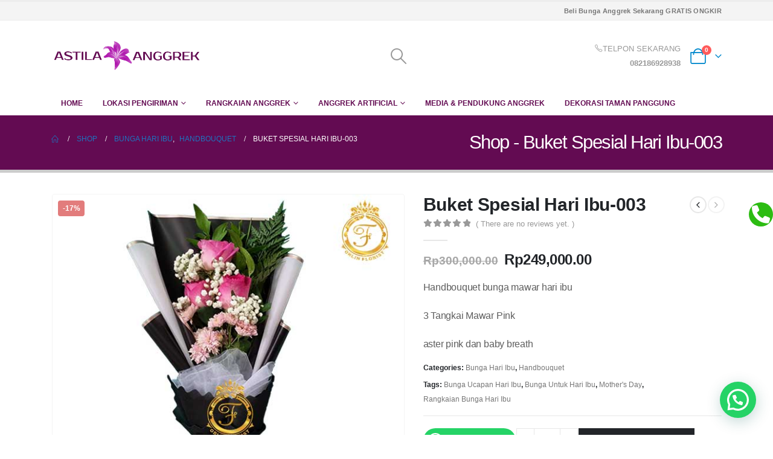

--- FILE ---
content_type: text/html; charset=UTF-8
request_url: https://www.astilaanggrek.com/product/buket-spesial-hari-ibu-003/
body_size: 24505
content:
<!DOCTYPE html><html  lang="en-US"><head><script data-no-optimize="1">var litespeed_docref=sessionStorage.getItem("litespeed_docref");litespeed_docref&&(Object.defineProperty(document,"referrer",{get:function(){return litespeed_docref}}),sessionStorage.removeItem("litespeed_docref"));</script> <meta http-equiv="X-UA-Compatible" content="IE=edge" /><meta http-equiv="Content-Type" content="text/html; charset=UTF-8" /><meta name="viewport" content="width=device-width, initial-scale=1, minimum-scale=1" /><link rel="profile" href="https://gmpg.org/xfn/11" /><link rel="pingback" href="https://www.astilaanggrek.com/xmlrpc.php" /><meta name='robots' content='index, follow, max-image-preview:large, max-snippet:-1, max-video-preview:-1' /><style>img:is([sizes="auto" i], [sizes^="auto," i]) { contain-intrinsic-size: 3000px 1500px }</style><title>Jual Buket Spesial Hari Ibu-003 | Gratis Ongkir | 24 Jam</title><meta name="description" content="Toko bunga anggrek terlengkap menjual bunga anggrek bulan anggrek novelty anggrek latex pengiriman Jakarta Bekasi Tangerang Depok Bogor" /><link rel="canonical" href="https://www.astilaanggrek.com/product/buket-spesial-hari-ibu-003/" /><meta property="og:locale" content="en_US" /><meta property="og:type" content="article" /><meta property="og:title" content="Jual Buket Spesial Hari Ibu-003 | Gratis Ongkir | 24 Jam" /><meta property="og:description" content="Toko bunga anggrek terlengkap menjual bunga anggrek bulan anggrek novelty anggrek latex pengiriman Jakarta Bekasi Tangerang Depok Bogor" /><meta property="og:url" content="https://www.astilaanggrek.com/product/buket-spesial-hari-ibu-003/" /><meta property="og:site_name" content="Toko Bunga Anggrek Jakarta" /><meta property="article:modified_time" content="2025-10-17T11:18:52+00:00" /><meta property="og:image" content="https://www.astilaanggrek.com/wp-content/uploads/2022/12/Buket-Hari-Ibu-016.jpg" /><meta property="og:image:width" content="600" /><meta property="og:image:height" content="600" /><meta property="og:image:type" content="image/jpeg" /><meta name="twitter:card" content="summary_large_image" /><meta name="twitter:label1" content="Est. reading time" /><meta name="twitter:data1" content="1 minute" /><link rel='dns-prefetch' href='//fonts.googleapis.com' /><link rel="alternate" type="application/rss+xml" title="Toko Bunga Anggrek Jakarta &raquo; Feed" href="https://www.astilaanggrek.com/feed/" /><link rel="alternate" type="application/rss+xml" title="Toko Bunga Anggrek Jakarta &raquo; Comments Feed" href="https://www.astilaanggrek.com/comments/feed/" /><link rel="alternate" type="application/rss+xml" title="Toko Bunga Anggrek Jakarta &raquo; Buket Spesial Hari Ibu-003 Comments Feed" href="https://www.astilaanggrek.com/product/buket-spesial-hari-ibu-003/feed/" /><link rel="shortcut icon" href="//www.astilaanggrek.com/wp-content/uploads/2020/10/Favicon-Astila-Anggrek.png" type="image/x-icon" /><link rel="apple-touch-icon" href="//www.astilaanggrek.com/wp-content/uploads/2020/10/Favicon-Astila-Anggrek.png" /><link rel="apple-touch-icon" sizes="120x120" href="//www.astilaanggrek.com/wp-content/uploads/2020/10/Favicon-Astila-Anggrek.png" /><link rel="apple-touch-icon" sizes="76x76" href="//www.astilaanggrek.com/wp-content/uploads/2020/10/Favicon-Astila-Anggrek.png" /><link rel="apple-touch-icon" sizes="152x152" href="//www.astilaanggrek.com/wp-content/uploads/2020/10/Favicon-Astila-Anggrek.png" /><link data-optimized="2" rel="stylesheet" href="https://www.astilaanggrek.com/wp-content/litespeed/css/784215e030a34ec2bb04323c41b0c592.css?ver=0914a" /><style id='wp-block-library-theme-inline-css'>.wp-block-audio :where(figcaption){color:#555;font-size:13px;text-align:center}.is-dark-theme .wp-block-audio :where(figcaption){color:#ffffffa6}.wp-block-audio{margin:0 0 1em}.wp-block-code{border:1px solid #ccc;border-radius:4px;font-family:Menlo,Consolas,monaco,monospace;padding:.8em 1em}.wp-block-embed :where(figcaption){color:#555;font-size:13px;text-align:center}.is-dark-theme .wp-block-embed :where(figcaption){color:#ffffffa6}.wp-block-embed{margin:0 0 1em}.blocks-gallery-caption{color:#555;font-size:13px;text-align:center}.is-dark-theme .blocks-gallery-caption{color:#ffffffa6}:root :where(.wp-block-image figcaption){color:#555;font-size:13px;text-align:center}.is-dark-theme :root :where(.wp-block-image figcaption){color:#ffffffa6}.wp-block-image{margin:0 0 1em}.wp-block-pullquote{border-bottom:4px solid;border-top:4px solid;color:currentColor;margin-bottom:1.75em}.wp-block-pullquote cite,.wp-block-pullquote footer,.wp-block-pullquote__citation{color:currentColor;font-size:.8125em;font-style:normal;text-transform:uppercase}.wp-block-quote{border-left:.25em solid;margin:0 0 1.75em;padding-left:1em}.wp-block-quote cite,.wp-block-quote footer{color:currentColor;font-size:.8125em;font-style:normal;position:relative}.wp-block-quote:where(.has-text-align-right){border-left:none;border-right:.25em solid;padding-left:0;padding-right:1em}.wp-block-quote:where(.has-text-align-center){border:none;padding-left:0}.wp-block-quote.is-large,.wp-block-quote.is-style-large,.wp-block-quote:where(.is-style-plain){border:none}.wp-block-search .wp-block-search__label{font-weight:700}.wp-block-search__button{border:1px solid #ccc;padding:.375em .625em}:where(.wp-block-group.has-background){padding:1.25em 2.375em}.wp-block-separator.has-css-opacity{opacity:.4}.wp-block-separator{border:none;border-bottom:2px solid;margin-left:auto;margin-right:auto}.wp-block-separator.has-alpha-channel-opacity{opacity:1}.wp-block-separator:not(.is-style-wide):not(.is-style-dots){width:100px}.wp-block-separator.has-background:not(.is-style-dots){border-bottom:none;height:1px}.wp-block-separator.has-background:not(.is-style-wide):not(.is-style-dots){height:2px}.wp-block-table{margin:0 0 1em}.wp-block-table td,.wp-block-table th{word-break:normal}.wp-block-table :where(figcaption){color:#555;font-size:13px;text-align:center}.is-dark-theme .wp-block-table :where(figcaption){color:#ffffffa6}.wp-block-video :where(figcaption){color:#555;font-size:13px;text-align:center}.is-dark-theme .wp-block-video :where(figcaption){color:#ffffffa6}.wp-block-video{margin:0 0 1em}:root :where(.wp-block-template-part.has-background){margin-bottom:0;margin-top:0;padding:1.25em 2.375em}</style><style id='classic-theme-styles-inline-css'>/*! This file is auto-generated */
.wp-block-button__link{color:#fff;background-color:#32373c;border-radius:9999px;box-shadow:none;text-decoration:none;padding:calc(.667em + 2px) calc(1.333em + 2px);font-size:1.125em}.wp-block-file__button{background:#32373c;color:#fff;text-decoration:none}</style><style id='joinchat-button-style-inline-css'>.wp-block-joinchat-button{border:none!important;text-align:center}.wp-block-joinchat-button figure{display:table;margin:0 auto;padding:0}.wp-block-joinchat-button figcaption{font:normal normal 400 .6em/2em var(--wp--preset--font-family--system-font,sans-serif);margin:0;padding:0}.wp-block-joinchat-button .joinchat-button__qr{background-color:#fff;border:6px solid #25d366;border-radius:30px;box-sizing:content-box;display:block;height:200px;margin:auto;overflow:hidden;padding:10px;width:200px}.wp-block-joinchat-button .joinchat-button__qr canvas,.wp-block-joinchat-button .joinchat-button__qr img{display:block;margin:auto}.wp-block-joinchat-button .joinchat-button__link{align-items:center;background-color:#25d366;border:6px solid #25d366;border-radius:30px;display:inline-flex;flex-flow:row nowrap;justify-content:center;line-height:1.25em;margin:0 auto;text-decoration:none}.wp-block-joinchat-button .joinchat-button__link:before{background:transparent var(--joinchat-ico) no-repeat center;background-size:100%;content:"";display:block;height:1.5em;margin:-.75em .75em -.75em 0;width:1.5em}.wp-block-joinchat-button figure+.joinchat-button__link{margin-top:10px}@media (orientation:landscape)and (min-height:481px),(orientation:portrait)and (min-width:481px){.wp-block-joinchat-button.joinchat-button--qr-only figure+.joinchat-button__link{display:none}}@media (max-width:480px),(orientation:landscape)and (max-height:480px){.wp-block-joinchat-button figure{display:none}}</style><style id='global-styles-inline-css'>:root{--wp--preset--aspect-ratio--square: 1;--wp--preset--aspect-ratio--4-3: 4/3;--wp--preset--aspect-ratio--3-4: 3/4;--wp--preset--aspect-ratio--3-2: 3/2;--wp--preset--aspect-ratio--2-3: 2/3;--wp--preset--aspect-ratio--16-9: 16/9;--wp--preset--aspect-ratio--9-16: 9/16;--wp--preset--color--black: #000000;--wp--preset--color--cyan-bluish-gray: #abb8c3;--wp--preset--color--white: #ffffff;--wp--preset--color--pale-pink: #f78da7;--wp--preset--color--vivid-red: #cf2e2e;--wp--preset--color--luminous-vivid-orange: #ff6900;--wp--preset--color--luminous-vivid-amber: #fcb900;--wp--preset--color--light-green-cyan: #7bdcb5;--wp--preset--color--vivid-green-cyan: #00d084;--wp--preset--color--pale-cyan-blue: #8ed1fc;--wp--preset--color--vivid-cyan-blue: #0693e3;--wp--preset--color--vivid-purple: #9b51e0;--wp--preset--color--primary: var(--porto-primary-color);--wp--preset--color--secondary: var(--porto-secondary-color);--wp--preset--color--tertiary: var(--porto-tertiary-color);--wp--preset--color--quaternary: var(--porto-quaternary-color);--wp--preset--color--dark: var(--porto-dark-color);--wp--preset--color--light: var(--porto-light-color);--wp--preset--color--primary-hover: var(--porto-primary-light-5);--wp--preset--gradient--vivid-cyan-blue-to-vivid-purple: linear-gradient(135deg,rgba(6,147,227,1) 0%,rgb(155,81,224) 100%);--wp--preset--gradient--light-green-cyan-to-vivid-green-cyan: linear-gradient(135deg,rgb(122,220,180) 0%,rgb(0,208,130) 100%);--wp--preset--gradient--luminous-vivid-amber-to-luminous-vivid-orange: linear-gradient(135deg,rgba(252,185,0,1) 0%,rgba(255,105,0,1) 100%);--wp--preset--gradient--luminous-vivid-orange-to-vivid-red: linear-gradient(135deg,rgba(255,105,0,1) 0%,rgb(207,46,46) 100%);--wp--preset--gradient--very-light-gray-to-cyan-bluish-gray: linear-gradient(135deg,rgb(238,238,238) 0%,rgb(169,184,195) 100%);--wp--preset--gradient--cool-to-warm-spectrum: linear-gradient(135deg,rgb(74,234,220) 0%,rgb(151,120,209) 20%,rgb(207,42,186) 40%,rgb(238,44,130) 60%,rgb(251,105,98) 80%,rgb(254,248,76) 100%);--wp--preset--gradient--blush-light-purple: linear-gradient(135deg,rgb(255,206,236) 0%,rgb(152,150,240) 100%);--wp--preset--gradient--blush-bordeaux: linear-gradient(135deg,rgb(254,205,165) 0%,rgb(254,45,45) 50%,rgb(107,0,62) 100%);--wp--preset--gradient--luminous-dusk: linear-gradient(135deg,rgb(255,203,112) 0%,rgb(199,81,192) 50%,rgb(65,88,208) 100%);--wp--preset--gradient--pale-ocean: linear-gradient(135deg,rgb(255,245,203) 0%,rgb(182,227,212) 50%,rgb(51,167,181) 100%);--wp--preset--gradient--electric-grass: linear-gradient(135deg,rgb(202,248,128) 0%,rgb(113,206,126) 100%);--wp--preset--gradient--midnight: linear-gradient(135deg,rgb(2,3,129) 0%,rgb(40,116,252) 100%);--wp--preset--font-size--small: 13px;--wp--preset--font-size--medium: 20px;--wp--preset--font-size--large: 36px;--wp--preset--font-size--x-large: 42px;--wp--preset--spacing--20: 0.44rem;--wp--preset--spacing--30: 0.67rem;--wp--preset--spacing--40: 1rem;--wp--preset--spacing--50: 1.5rem;--wp--preset--spacing--60: 2.25rem;--wp--preset--spacing--70: 3.38rem;--wp--preset--spacing--80: 5.06rem;--wp--preset--shadow--natural: 6px 6px 9px rgba(0, 0, 0, 0.2);--wp--preset--shadow--deep: 12px 12px 50px rgba(0, 0, 0, 0.4);--wp--preset--shadow--sharp: 6px 6px 0px rgba(0, 0, 0, 0.2);--wp--preset--shadow--outlined: 6px 6px 0px -3px rgba(255, 255, 255, 1), 6px 6px rgba(0, 0, 0, 1);--wp--preset--shadow--crisp: 6px 6px 0px rgba(0, 0, 0, 1);}:where(.is-layout-flex){gap: 0.5em;}:where(.is-layout-grid){gap: 0.5em;}body .is-layout-flex{display: flex;}.is-layout-flex{flex-wrap: wrap;align-items: center;}.is-layout-flex > :is(*, div){margin: 0;}body .is-layout-grid{display: grid;}.is-layout-grid > :is(*, div){margin: 0;}:where(.wp-block-columns.is-layout-flex){gap: 2em;}:where(.wp-block-columns.is-layout-grid){gap: 2em;}:where(.wp-block-post-template.is-layout-flex){gap: 1.25em;}:where(.wp-block-post-template.is-layout-grid){gap: 1.25em;}.has-black-color{color: var(--wp--preset--color--black) !important;}.has-cyan-bluish-gray-color{color: var(--wp--preset--color--cyan-bluish-gray) !important;}.has-white-color{color: var(--wp--preset--color--white) !important;}.has-pale-pink-color{color: var(--wp--preset--color--pale-pink) !important;}.has-vivid-red-color{color: var(--wp--preset--color--vivid-red) !important;}.has-luminous-vivid-orange-color{color: var(--wp--preset--color--luminous-vivid-orange) !important;}.has-luminous-vivid-amber-color{color: var(--wp--preset--color--luminous-vivid-amber) !important;}.has-light-green-cyan-color{color: var(--wp--preset--color--light-green-cyan) !important;}.has-vivid-green-cyan-color{color: var(--wp--preset--color--vivid-green-cyan) !important;}.has-pale-cyan-blue-color{color: var(--wp--preset--color--pale-cyan-blue) !important;}.has-vivid-cyan-blue-color{color: var(--wp--preset--color--vivid-cyan-blue) !important;}.has-vivid-purple-color{color: var(--wp--preset--color--vivid-purple) !important;}.has-black-background-color{background-color: var(--wp--preset--color--black) !important;}.has-cyan-bluish-gray-background-color{background-color: var(--wp--preset--color--cyan-bluish-gray) !important;}.has-white-background-color{background-color: var(--wp--preset--color--white) !important;}.has-pale-pink-background-color{background-color: var(--wp--preset--color--pale-pink) !important;}.has-vivid-red-background-color{background-color: var(--wp--preset--color--vivid-red) !important;}.has-luminous-vivid-orange-background-color{background-color: var(--wp--preset--color--luminous-vivid-orange) !important;}.has-luminous-vivid-amber-background-color{background-color: var(--wp--preset--color--luminous-vivid-amber) !important;}.has-light-green-cyan-background-color{background-color: var(--wp--preset--color--light-green-cyan) !important;}.has-vivid-green-cyan-background-color{background-color: var(--wp--preset--color--vivid-green-cyan) !important;}.has-pale-cyan-blue-background-color{background-color: var(--wp--preset--color--pale-cyan-blue) !important;}.has-vivid-cyan-blue-background-color{background-color: var(--wp--preset--color--vivid-cyan-blue) !important;}.has-vivid-purple-background-color{background-color: var(--wp--preset--color--vivid-purple) !important;}.has-black-border-color{border-color: var(--wp--preset--color--black) !important;}.has-cyan-bluish-gray-border-color{border-color: var(--wp--preset--color--cyan-bluish-gray) !important;}.has-white-border-color{border-color: var(--wp--preset--color--white) !important;}.has-pale-pink-border-color{border-color: var(--wp--preset--color--pale-pink) !important;}.has-vivid-red-border-color{border-color: var(--wp--preset--color--vivid-red) !important;}.has-luminous-vivid-orange-border-color{border-color: var(--wp--preset--color--luminous-vivid-orange) !important;}.has-luminous-vivid-amber-border-color{border-color: var(--wp--preset--color--luminous-vivid-amber) !important;}.has-light-green-cyan-border-color{border-color: var(--wp--preset--color--light-green-cyan) !important;}.has-vivid-green-cyan-border-color{border-color: var(--wp--preset--color--vivid-green-cyan) !important;}.has-pale-cyan-blue-border-color{border-color: var(--wp--preset--color--pale-cyan-blue) !important;}.has-vivid-cyan-blue-border-color{border-color: var(--wp--preset--color--vivid-cyan-blue) !important;}.has-vivid-purple-border-color{border-color: var(--wp--preset--color--vivid-purple) !important;}.has-vivid-cyan-blue-to-vivid-purple-gradient-background{background: var(--wp--preset--gradient--vivid-cyan-blue-to-vivid-purple) !important;}.has-light-green-cyan-to-vivid-green-cyan-gradient-background{background: var(--wp--preset--gradient--light-green-cyan-to-vivid-green-cyan) !important;}.has-luminous-vivid-amber-to-luminous-vivid-orange-gradient-background{background: var(--wp--preset--gradient--luminous-vivid-amber-to-luminous-vivid-orange) !important;}.has-luminous-vivid-orange-to-vivid-red-gradient-background{background: var(--wp--preset--gradient--luminous-vivid-orange-to-vivid-red) !important;}.has-very-light-gray-to-cyan-bluish-gray-gradient-background{background: var(--wp--preset--gradient--very-light-gray-to-cyan-bluish-gray) !important;}.has-cool-to-warm-spectrum-gradient-background{background: var(--wp--preset--gradient--cool-to-warm-spectrum) !important;}.has-blush-light-purple-gradient-background{background: var(--wp--preset--gradient--blush-light-purple) !important;}.has-blush-bordeaux-gradient-background{background: var(--wp--preset--gradient--blush-bordeaux) !important;}.has-luminous-dusk-gradient-background{background: var(--wp--preset--gradient--luminous-dusk) !important;}.has-pale-ocean-gradient-background{background: var(--wp--preset--gradient--pale-ocean) !important;}.has-electric-grass-gradient-background{background: var(--wp--preset--gradient--electric-grass) !important;}.has-midnight-gradient-background{background: var(--wp--preset--gradient--midnight) !important;}.has-small-font-size{font-size: var(--wp--preset--font-size--small) !important;}.has-medium-font-size{font-size: var(--wp--preset--font-size--medium) !important;}.has-large-font-size{font-size: var(--wp--preset--font-size--large) !important;}.has-x-large-font-size{font-size: var(--wp--preset--font-size--x-large) !important;}
:where(.wp-block-post-template.is-layout-flex){gap: 1.25em;}:where(.wp-block-post-template.is-layout-grid){gap: 1.25em;}
:where(.wp-block-columns.is-layout-flex){gap: 2em;}:where(.wp-block-columns.is-layout-grid){gap: 2em;}
:root :where(.wp-block-pullquote){font-size: 1.5em;line-height: 1.6;}</style><style id='woocommerce-inline-inline-css'>.woocommerce form .form-row .required { visibility: visible; }</style><style id='porto-style-inline-css'>.side-header-narrow-bar-logo{max-width:170px}#header,.sticky-header .header-main.sticky{border-top:3px solid #ededed}@media (min-width:992px){}.page-top ul.breadcrumb > li.home{display:inline-block}.page-top ul.breadcrumb > li.home a{position:relative;width:14px;text-indent:-9999px}.page-top ul.breadcrumb > li.home a:after{content:"\e883";font-family:'porto';float:left;text-indent:0}.product-images .img-thumbnail .inner,.product-images .img-thumbnail .inner img{-webkit-transform:none;transform:none}.sticky-product{position:fixed;top:0;left:0;width:100%;z-index:100;background-color:#fff;box-shadow:0 3px 5px rgba(0,0,0,0.08);padding:15px 0}.sticky-product.pos-bottom{top:auto;bottom:0;box-shadow:0 -3px 5px rgba(0,0,0,0.08)}.sticky-product .container{display:-ms-flexbox;display:flex;-ms-flex-align:center;align-items:center;-ms-flex-wrap:wrap;flex-wrap:wrap}.sticky-product .sticky-image{max-width:60px;margin-right:15px}.sticky-product .add-to-cart{-ms-flex:1;flex:1;text-align:right;margin-top:5px}.sticky-product .product-name{font-size:16px;font-weight:600;line-height:inherit;margin-bottom:0}.sticky-product .sticky-detail{line-height:1.5;display:-ms-flexbox;display:flex}.sticky-product .star-rating{margin:5px 15px;font-size:1em}.sticky-product .availability{padding-top:2px}.sticky-product .sticky-detail .price{font-family:Roboto,Roboto,sans-serif;font-weight:400;margin-bottom:0;font-size:1.3em;line-height:1.5}.sticky-product.pos-top:not(.hide){top:0;opacity:1;visibility:visible;transform:translate3d( 0,0,0 )}.sticky-product.pos-top.scroll-down{opacity:0 !important;visibility:hidden;transform:translate3d( 0,-100%,0 )}.sticky-product.sticky-ready{transition:left .3s,visibility 0.3s,opacity 0.3s,transform 0.3s,top 0.3s ease}@media (max-width:992px){.sticky-product .container{padding-left:var(--porto-grid-gutter-width);padding-right:var(--porto-grid-gutter-width)}}@media (max-width:767px){.sticky-product{display:none}}#login-form-popup{max-width:480px}</style><style id='joinchat-head-inline-css'>:root{--joinchat-ico:url("data:image/svg+xml;charset=utf-8,%3Csvg xmlns='http://www.w3.org/2000/svg' viewBox='0 0 24 24'%3E%3Cpath fill='%23fff' d='M3.516 3.516c4.686-4.686 12.284-4.686 16.97 0s4.686 12.283 0 16.97a12 12 0 0 1-13.754 2.299l-5.814.735a.392.392 0 0 1-.438-.44l.748-5.788A12 12 0 0 1 3.517 3.517zm3.61 17.043.3.158a9.85 9.85 0 0 0 11.534-1.758c3.843-3.843 3.843-10.074 0-13.918s-10.075-3.843-13.918 0a9.85 9.85 0 0 0-1.747 11.554l.16.303-.51 3.942a.196.196 0 0 0 .219.22zm6.534-7.003-.933 1.164a9.84 9.84 0 0 1-3.497-3.495l1.166-.933a.79.79 0 0 0 .23-.94L9.561 6.96a.79.79 0 0 0-.924-.445l-2.023.524a.797.797 0 0 0-.588.88 11.754 11.754 0 0 0 10.005 10.005.797.797 0 0 0 .88-.587l.525-2.023a.79.79 0 0 0-.445-.923L14.6 13.327a.79.79 0 0 0-.94.23z'/%3E%3C/svg%3E")}.joinchat{--sep:20px;--bottom:var(--sep);--s:60px;--h:calc(var(--s)/2);display:block;transform:scale3d(1,1,1);position:fixed;z-index:9000;right:var(--sep);bottom:var(--bottom)}.joinchat *{box-sizing:border-box}.joinchat__qr,.joinchat__chatbox{display:none}.joinchat__tooltip{opacity:0}.joinchat__button{position:absolute;z-index:2;bottom:8px;right:8px;height:var(--s);width:var(--s);background:#25d366 var(--joinchat-ico,none)center / 60% no-repeat;color:inherit;border-radius:50%;box-shadow:1px 6px 24px 0 rgba(7,94,84,0.24)}.joinchat--left{right:auto;left:var(--sep)}.joinchat--left .joinchat__button{right:auto;left:8px}.joinchat__button__ico{position:absolute;inset:0;display:flex;border-radius:50%;overflow:hidden;color:hsl(0deg 0% clamp(0%,var(--bw)*1000%,100%) / clamp(70%,var(--bw)*1000%,100%)) !important}.joinchat__button__ico svg{width:var(--ico-size,100%);height:var(--ico-size,100%);margin:calc((100% - var(--ico-size,100%))/2)}.joinchat__button:has(.joinchat__button__ico){background:hsl(var(--ch)var(--cs)var(--cl));box-shadow:1px 6px 24px 0 hsl(var(--ch)var(--cs)calc(var(--cl) - 10%) / 24%)}.joinchat__button:has(.joinchat__button__ico):hover,.joinchat__button:has(.joinchat__button__ico):active{background:hsl(var(--ch)var(--cs)calc(var(--cl) + 20%))}.joinchat__button__image{position:absolute;inset:1px;border-radius:50%;overflow:hidden;opacity:0}.joinchat__button__image img,.joinchat__button__image video{display:block;width:100%;height:100%;object-fit:cover;object-position:center}.joinchat--img .joinchat__button__image{opacity:1;animation:none}@media(orientation:portrait)and(width>=481px),(orientation:landscape)and(height>=481px){.joinchat--mobile{display:none !important}}@media(width <=480px),(orientation:landscape)and(height <=480px){.joinchat{--sep:6px}}</style><script type="litespeed/javascript" data-src="https://www.astilaanggrek.com/wp-includes/js/jquery/jquery.min.js" id="jquery-core-js"></script> <script id="wc-add-to-cart-js-extra" type="litespeed/javascript">var wc_add_to_cart_params={"ajax_url":"\/wp-admin\/admin-ajax.php","wc_ajax_url":"\/?wc-ajax=%%endpoint%%","i18n_view_cart":"View cart","cart_url":"https:\/\/www.astilaanggrek.com\/cart\/","is_cart":"","cart_redirect_after_add":"no"}</script> <script id="wc-single-product-js-extra" type="litespeed/javascript">var wc_single_product_params={"i18n_required_rating_text":"Please select a rating","i18n_rating_options":["1 of 5 stars","2 of 5 stars","3 of 5 stars","4 of 5 stars","5 of 5 stars"],"i18n_product_gallery_trigger_text":"View full-screen image gallery","review_rating_required":"yes","flexslider":{"rtl":!1,"animation":"slide","smoothHeight":!0,"directionNav":!1,"controlNav":"thumbnails","slideshow":!1,"animationSpeed":500,"animationLoop":!1,"allowOneSlide":!1},"zoom_enabled":"","zoom_options":[],"photoswipe_enabled":"","photoswipe_options":{"shareEl":!1,"closeOnScroll":!1,"history":!1,"hideAnimationDuration":0,"showAnimationDuration":0},"flexslider_enabled":""}</script> <script id="woocommerce-js-extra" type="litespeed/javascript">var woocommerce_params={"ajax_url":"\/wp-admin\/admin-ajax.php","wc_ajax_url":"\/?wc-ajax=%%endpoint%%","i18n_password_show":"Show password","i18n_password_hide":"Hide password"}</script> <script id="wc-cart-fragments-js-extra" type="litespeed/javascript">var wc_cart_fragments_params={"ajax_url":"\/wp-admin\/admin-ajax.php","wc_ajax_url":"\/?wc-ajax=%%endpoint%%","cart_hash_key":"wc_cart_hash_46cb6602988d01b1b5021fdd980f9054","fragment_name":"wc_fragments_46cb6602988d01b1b5021fdd980f9054","request_timeout":"15000"}</script> <script></script><link rel="https://api.w.org/" href="https://www.astilaanggrek.com/wp-json/" /><link rel="alternate" title="JSON" type="application/json" href="https://www.astilaanggrek.com/wp-json/wp/v2/product/1511" /><link rel="EditURI" type="application/rsd+xml" title="RSD" href="https://www.astilaanggrek.com/xmlrpc.php?rsd" /><meta name="generator" content="WordPress 6.8.3" /><meta name="generator" content="WooCommerce 10.4.3" /><link rel='shortlink' href='https://www.astilaanggrek.com/?p=1511' /><link rel="alternate" title="oEmbed (JSON)" type="application/json+oembed" href="https://www.astilaanggrek.com/wp-json/oembed/1.0/embed?url=https%3A%2F%2Fwww.astilaanggrek.com%2Fproduct%2Fbuket-spesial-hari-ibu-003%2F" /><link rel="alternate" title="oEmbed (XML)" type="text/xml+oembed" href="https://www.astilaanggrek.com/wp-json/oembed/1.0/embed?url=https%3A%2F%2Fwww.astilaanggrek.com%2Fproduct%2Fbuket-spesial-hari-ibu-003%2F&#038;format=xml" /> <script type="litespeed/javascript">WebFontConfig={google:{families:['Roboto:400,500,600,700,800','Arimo:400,700','Open+Sans:400,500,600,700,800','Arial%2C+Helvetica%2C+sans-serif:400,600,700','Playfair+Display:400,700','Moulpali:400,600,700']}};(function(d){var wf=d.createElement('script'),s=d.scripts[d.scripts.length-1];wf.src='https://www.astilaanggrek.com/wp-content/themes/porto/js/libs/webfont.js';wf.async=!0;s.parentNode.insertBefore(wf,s)})(document)</script> <noscript><style>.woocommerce-product-gallery{ opacity: 1 !important; }</style></noscript> <script type="application/ld+json" class="saswp-schema-markup-output">[{"@context":"https:\/\/schema.org\/","@graph":[{"@context":"https:\/\/schema.org\/","@type":"SiteNavigationElement","@id":"https:\/\/www.astilaanggrek.com\/#home","name":"Home","url":"https:\/\/www.astilaanggrek.com\/"},{"@context":"https:\/\/schema.org\/","@type":"SiteNavigationElement","@id":"https:\/\/www.astilaanggrek.com\/#toko-bunga-anggrek-jakarta","name":"Toko Bunga Anggrek Jakarta","url":"https:\/\/www.astilaanggrek.com\/toko-bunga-anggrek-jakarta\/"},{"@context":"https:\/\/schema.org\/","@type":"SiteNavigationElement","@id":"https:\/\/www.astilaanggrek.com\/#toko-bunga-anggrek-bogor","name":"Toko Bunga Anggrek Bogor","url":"https:\/\/www.astilaanggrek.com\/toko-bunga-anggrek-bogor\/"},{"@context":"https:\/\/schema.org\/","@type":"SiteNavigationElement","@id":"https:\/\/www.astilaanggrek.com\/#toko-bunga-anggrek-depok","name":"Toko Bunga Anggrek Depok","url":"https:\/\/www.astilaanggrek.com\/toko-bunga-anggrek-depok\/"},{"@context":"https:\/\/schema.org\/","@type":"SiteNavigationElement","@id":"https:\/\/www.astilaanggrek.com\/#toko-bunga-anggrek-tangerang","name":"Toko Bunga Anggrek Tangerang","url":"https:\/\/www.astilaanggrek.com\/toko-bunga-anggrek-tangerang\/"},{"@context":"https:\/\/schema.org\/","@type":"SiteNavigationElement","@id":"https:\/\/www.astilaanggrek.com\/#toko-bunga-anggrek-bekasi","name":"Toko Bunga Anggrek Bekasi","url":"https:\/\/www.astilaanggrek.com\/toko-bunga-anggrek-bekasi\/"},{"@context":"https:\/\/schema.org\/","@type":"SiteNavigationElement","@id":"https:\/\/www.astilaanggrek.com\/#toko-bunga-anggrek-bandung","name":"Toko Bunga Anggrek Bandung","url":"https:\/\/www.astilaanggrek.com\/toko-bunga-anggrek-bandung\/"},{"@context":"https:\/\/schema.org\/","@type":"SiteNavigationElement","@id":"https:\/\/www.astilaanggrek.com\/#toko-bunga-anggrek-surabaya","name":"Toko Bunga Anggrek Surabaya","url":"https:\/\/www.astilaanggrek.com\/toko-bunga-anggrek-surabaya\/"},{"@context":"https:\/\/schema.org\/","@type":"SiteNavigationElement","@id":"https:\/\/www.astilaanggrek.com\/#toko-bunga-anggrek-malang","name":"Toko Bunga Anggrek Malang","url":"https:\/\/www.astilaanggrek.com\/toko-bunga-anggrek-malang\/"},{"@context":"https:\/\/schema.org\/","@type":"SiteNavigationElement","@id":"https:\/\/www.astilaanggrek.com\/#anggrek-bulan","name":"Anggrek Bulan","url":"https:\/\/www.astilaanggrek.com\/anggrek-bulan\/"},{"@context":"https:\/\/schema.org\/","@type":"SiteNavigationElement","@id":"https:\/\/www.astilaanggrek.com\/#anggrek-novelty","name":"Anggrek Novelty","url":"https:\/\/www.astilaanggrek.com\/anggrek-novelty\/"},{"@context":"https:\/\/schema.org\/","@type":"SiteNavigationElement","@id":"https:\/\/www.astilaanggrek.com\/#anggrek-artificial","name":"Anggrek Artificial","url":"https:\/\/www.astilaanggrek.com\/"},{"@context":"https:\/\/schema.org\/","@type":"SiteNavigationElement","@id":"https:\/\/www.astilaanggrek.com\/#anggrek-latex","name":"Anggrek Latex","url":"https:\/\/www.astilaanggrek.com\/bunga-anggrek-latex\/"},{"@context":"https:\/\/schema.org\/","@type":"SiteNavigationElement","@id":"https:\/\/www.astilaanggrek.com\/#dekorasi-taman-panggung","name":"Dekorasi Taman Panggung","url":"https:\/\/www.astilaanggrek.com\/dekorasi-taman-panggung\/"}]},

{"@context":"https:\/\/schema.org\/","@type":"Product","@id":"https:\/\/www.astilaanggrek.com\/product\/buket-spesial-hari-ibu-003\/#Product","url":"https:\/\/www.astilaanggrek.com\/product\/buket-spesial-hari-ibu-003\/","name":"Buket Spesial Hari Ibu-003","sku":"1511","description":"Handbouquet bunga mawar hari ibu\r\n\r\n3 Tangkai Mawar Pink\r\n\r\naster pink dan baby breath","offers":{"@type":"Offer","availability":"https:\/\/schema.org\/InStock","price":"249000","priceCurrency":"IDR","url":"https:\/\/www.astilaanggrek.com\/product\/buket-spesial-hari-ibu-003\/","priceValidUntil":"2026-10-17T11:18:52+00:00"},"mpn":"1511","brand":{"@type":"Brand","name":"Toko Bunga Anggrek Jakarta"},"image":[{"@type":"ImageObject","@id":"https:\/\/www.astilaanggrek.com\/product\/buket-spesial-hari-ibu-003\/#primaryimage","url":"https:\/\/www.astilaanggrek.com\/wp-content\/uploads\/2022\/12\/Buket-Hari-Ibu-016-1200x1200.jpg","width":"1200","height":"1200"},{"@type":"ImageObject","url":"https:\/\/www.astilaanggrek.com\/wp-content\/uploads\/2022\/12\/Buket-Hari-Ibu-016-1200x900.jpg","width":"1200","height":"900"},{"@type":"ImageObject","url":"https:\/\/www.astilaanggrek.com\/wp-content\/uploads\/2022\/12\/Buket-Hari-Ibu-016-1200x675.jpg","width":"1200","height":"675"},{"@type":"ImageObject","url":"https:\/\/www.astilaanggrek.com\/wp-content\/uploads\/2022\/12\/Buket-Hari-Ibu-016.jpg","width":"600","height":"600"}]},

{"@context":"https:\/\/schema.org\/","@type":"florist","@id":"https:\/\/www.astilaanggrek.com\/product\/buket-spesial-hari-ibu-003\/#florist","url":"https:\/\/www.astilaanggrek.com\/product\/buket-spesial-hari-ibu-003\/","name":"Toko Bunga Anggrek Jakarta","image":[{"@type":"ImageObject","@id":"https:\/\/www.astilaanggrek.com\/product\/buket-spesial-hari-ibu-003\/#primaryimage","url":"https:\/\/www.astilaanggrek.com\/wp-content\/uploads\/2022\/12\/Buket-Hari-Ibu-016-1200x1200.jpg","width":"1200","height":"1200"},{"@type":"ImageObject","url":"https:\/\/www.astilaanggrek.com\/wp-content\/uploads\/2022\/12\/Buket-Hari-Ibu-016-1200x900.jpg","width":"1200","height":"900"},{"@type":"ImageObject","url":"https:\/\/www.astilaanggrek.com\/wp-content\/uploads\/2022\/12\/Buket-Hari-Ibu-016-1200x675.jpg","width":"1200","height":"675"},{"@type":"ImageObject","url":"https:\/\/www.astilaanggrek.com\/wp-content\/uploads\/2022\/12\/Buket-Hari-Ibu-016.jpg","width":"600","height":"600"}]}]</script> <meta name="generator" content="Powered by WPBakery Page Builder - drag and drop page builder for WordPress."/><style id="wp-custom-css">.menu-highlight
{
 background: #ff00ce;
 border-radius: 20px;
 padding: 0px 0px;
 line-height: 0px !important;
 margin: auto;
}</style><noscript><style>.wpb_animate_when_almost_visible { opacity: 1; }</style></noscript></head><body class="wp-singular product-template-default single single-product postid-1511 wp-embed-responsive wp-theme-porto theme-porto woocommerce woocommerce-page woocommerce-no-js porto-rounded porto-breadcrumbs-bb login-popup full blog-1 wpb-js-composer js-comp-ver-7.8 vc_responsive"><div class="page-wrapper"><div class="header-wrapper"><header id="header" class="header-separate header-1 sticky-menu-header"><div class="header-top"><div class="container"><div class="header-left"></div><div class="header-right">
<span class="welcome-msg">Beli Bunga Anggrek Sekarang GRATIS ONGKIR</span></div></div></div><div class="header-main"><div class="container header-row"><div class="header-left">
<a class="mobile-toggle" href="#" aria-label="Mobile Menu"><i class="fas fa-bars"></i></a><div class="logo">
<a href="https://www.astilaanggrek.com/" title="Toko Bunga Anggrek Jakarta - Spesialis Bunga Anggrek"  rel="home">
<img data-lazyloaded="1" src="[data-uri]" class="img-responsive standard-logo retina-logo" width="1900" height="480" data-src="//www.astilaanggrek.com/wp-content/uploads/2020/10/logo-baru-astila-1.png" alt="Toko Bunga Anggrek Jakarta" />	</a></div></div><div class="header-center"><div class="searchform-popup search-popup"><a  class="search-toggle" aria-label="Search Toggle" href="#"><i class="porto-icon-magnifier"></i><span class="search-text">Search</span></a><form action="https://www.astilaanggrek.com/" method="get"
class="searchform search-layout-reveal searchform-cats"><div class="searchform-fields">
<span class="text"><input name="s" type="text" value="" placeholder="Cari" autocomplete="off" /></span>
<input type="hidden" name="post_type" value="product"/>
<select  name='product_cat' id='product_cat' class='cat'><option value='0'>All Categories</option><option class="level-0" value="anggrek-bulan">Anggrek Bulan</option><option class="level-0" value="anggrek-novelty">Anggrek Novelty</option><option class="level-0" value="bunga-anggrek">Bunga Anggrek</option><option class="level-0" value="bunga-anggrek-artificial">Bunga Anggrek Artificial</option><option class="level-0" value="bunga-hari-ibu">Bunga Hari Ibu</option><option class="level-0" value="bunga-valentine">Bunga Valentine</option><option class="level-0" value="rangkaian-bunga">Rangkaian Bunga</option><option class="level-0" value="imlek">Imlek</option><option class="level-0" value="parcel-lebaran">Parcel Lebaran</option><option class="level-0" value="hampers-lebaran">Hampers Lebaran</option><option class="level-0" value="dekorasi">Dekorasi</option>
</select>
<span class="button-wrap">
<button class="btn btn-special" title="Search" type="submit">
<i class="porto-icon-magnifier"></i>
</button>
<a href="#" class="btn-close-search-form"><i class="fas fa-times"></i></a>
</span></div><div class="live-search-list"></div></form></div></div><div class="header-right"><div class="header-minicart"><div class="header-contact"><a href="Tel:082186928938" target="_blank"><i class="Simple-Line-Icons-phone"></i><span>TELPON SEKARANG<br><b>082186928938</b></span></div><div id="mini-cart" class="mini-cart minicart-arrow-alt"><div class="cart-head">
<span class="cart-icon"><i class="minicart-icon porto-icon-cart-thick"></i><span class="cart-items">0</span></span><span class="cart-items-text">0</span></div><div class="cart-popup widget_shopping_cart"><div class="widget_shopping_cart_content"><div class="cart-loading"></div></div></div></div></div></div></div><div id="nav-panel"><div class="container"><div class="mobile-nav-wrap"><div class="menu-wrap"><ul id="menu-utama" class="mobile-menu accordion-menu"><li id="accordion-menu-item-33" class="menu-item menu-item-type-post_type menu-item-object-page menu-item-home"><a href="https://www.astilaanggrek.com/">Home</a></li><li id="accordion-menu-item-99" class="menu-item menu-item-type-custom menu-item-object-custom menu-item-has-children has-sub"><a href="#">Lokasi Pengiriman</a>
<span class="arrow" role="button"></span><ul class="sub-menu"><li id="accordion-menu-item-101" class="menu-item menu-item-type-post_type menu-item-object-page"><a href="https://www.astilaanggrek.com/toko-bunga-anggrek-jakarta/">Toko Bunga Anggrek Jakarta</a></li><li id="accordion-menu-item-143" class="menu-item menu-item-type-post_type menu-item-object-page"><a href="https://www.astilaanggrek.com/toko-bunga-anggrek-bogor/">Toko Bunga Anggrek Bogor</a></li><li id="accordion-menu-item-142" class="menu-item menu-item-type-post_type menu-item-object-page"><a href="https://www.astilaanggrek.com/toko-bunga-anggrek-depok/">Toko Bunga Anggrek Depok</a></li><li id="accordion-menu-item-100" class="menu-item menu-item-type-post_type menu-item-object-page"><a href="https://www.astilaanggrek.com/toko-bunga-anggrek-tangerang/">Toko Bunga Anggrek Tangerang</a></li><li id="accordion-menu-item-144" class="menu-item menu-item-type-post_type menu-item-object-page"><a href="https://www.astilaanggrek.com/toko-bunga-anggrek-bekasi/">Toko Bunga Anggrek Bekasi</a></li><li id="accordion-menu-item-250" class="menu-item menu-item-type-post_type menu-item-object-page"><a href="https://www.astilaanggrek.com/toko-bunga-anggrek-bandung/">Toko Bunga Anggrek Bandung</a></li><li id="accordion-menu-item-248" class="menu-item menu-item-type-post_type menu-item-object-page"><a href="https://www.astilaanggrek.com/toko-bunga-anggrek-surabaya/">Toko Bunga Anggrek Surabaya</a></li><li id="accordion-menu-item-249" class="menu-item menu-item-type-post_type menu-item-object-page"><a href="https://www.astilaanggrek.com/toko-bunga-anggrek-malang/">Toko Bunga Anggrek Malang</a></li></ul></li><li id="accordion-menu-item-160" class="menu-item menu-item-type-custom menu-item-object-custom menu-item-has-children has-sub"><a href="#">Rangkaian Anggrek</a>
<span class="arrow" role="button"></span><ul class="sub-menu"><li id="accordion-menu-item-157" class="menu-item menu-item-type-post_type menu-item-object-page"><a href="https://www.astilaanggrek.com/anggrek-bulan/">Anggrek Bulan</a></li><li id="accordion-menu-item-156" class="menu-item menu-item-type-post_type menu-item-object-page"><a href="https://www.astilaanggrek.com/anggrek-novelty/">Anggrek Novelty</a></li></ul></li><li id="accordion-menu-item-158" class="menu-item menu-item-type-custom menu-item-object-custom menu-item-has-children has-sub"><a>Anggrek Artificial</a>
<span class="arrow" role="button"></span><ul class="sub-menu"><li id="accordion-menu-item-527" class="menu-item menu-item-type-post_type menu-item-object-page"><a href="https://www.astilaanggrek.com/bunga-anggrek-latex/">Anggrek Latex</a></li></ul></li><li id="accordion-menu-item-159" class="menu-item menu-item-type-custom menu-item-object-custom"><a href="#">Media &#038; Pendukung Anggrek</a></li><li id="accordion-menu-item-1705" class="menu-item menu-item-type-post_type menu-item-object-page"><a href="https://www.astilaanggrek.com/dekorasi-taman-panggung/">Dekorasi Taman Panggung</a></li></ul></div></div></div></div></div><div class="main-menu-wrap"><div id="main-menu" class="container "><div class="menu-left"><div class="logo">
<a href="https://www.astilaanggrek.com/" title="Toko Bunga Anggrek Jakarta - Spesialis Bunga Anggrek" >
<img data-lazyloaded="1" src="[data-uri]" width="1900" height="480" class="img-responsive standard-logo retina-logo" data-src="//www.astilaanggrek.com/wp-content/uploads/2020/10/logo-baru-astila-1.png" alt="Toko Bunga Anggrek Jakarta" />	</a></div></div><div class="menu-center"><ul id="menu-utama-1" class="main-menu mega-menu show-arrow"><li id="nav-menu-item-33" class="menu-item menu-item-type-post_type menu-item-object-page menu-item-home narrow"><a href="https://www.astilaanggrek.com/">Home</a></li><li id="nav-menu-item-99" class="menu-item menu-item-type-custom menu-item-object-custom menu-item-has-children has-sub narrow"><a href="#">Lokasi Pengiriman</a><div class="popup"><div class="inner" style=""><ul class="sub-menu porto-narrow-sub-menu"><li id="nav-menu-item-101" class="menu-item menu-item-type-post_type menu-item-object-page" data-cols="1"><a href="https://www.astilaanggrek.com/toko-bunga-anggrek-jakarta/">Toko Bunga Anggrek Jakarta</a></li><li id="nav-menu-item-143" class="menu-item menu-item-type-post_type menu-item-object-page" data-cols="1"><a href="https://www.astilaanggrek.com/toko-bunga-anggrek-bogor/">Toko Bunga Anggrek Bogor</a></li><li id="nav-menu-item-142" class="menu-item menu-item-type-post_type menu-item-object-page" data-cols="1"><a href="https://www.astilaanggrek.com/toko-bunga-anggrek-depok/">Toko Bunga Anggrek Depok</a></li><li id="nav-menu-item-100" class="menu-item menu-item-type-post_type menu-item-object-page" data-cols="1"><a href="https://www.astilaanggrek.com/toko-bunga-anggrek-tangerang/">Toko Bunga Anggrek Tangerang</a></li><li id="nav-menu-item-144" class="menu-item menu-item-type-post_type menu-item-object-page" data-cols="1"><a href="https://www.astilaanggrek.com/toko-bunga-anggrek-bekasi/">Toko Bunga Anggrek Bekasi</a></li><li id="nav-menu-item-250" class="menu-item menu-item-type-post_type menu-item-object-page" data-cols="1"><a href="https://www.astilaanggrek.com/toko-bunga-anggrek-bandung/">Toko Bunga Anggrek Bandung</a></li><li id="nav-menu-item-248" class="menu-item menu-item-type-post_type menu-item-object-page" data-cols="1"><a href="https://www.astilaanggrek.com/toko-bunga-anggrek-surabaya/">Toko Bunga Anggrek Surabaya</a></li><li id="nav-menu-item-249" class="menu-item menu-item-type-post_type menu-item-object-page" data-cols="1"><a href="https://www.astilaanggrek.com/toko-bunga-anggrek-malang/">Toko Bunga Anggrek Malang</a></li></ul></div></div></li><li id="nav-menu-item-160" class="menu-item menu-item-type-custom menu-item-object-custom menu-item-has-children has-sub narrow"><a href="#">Rangkaian Anggrek</a><div class="popup"><div class="inner" style=""><ul class="sub-menu porto-narrow-sub-menu"><li id="nav-menu-item-157" class="menu-item menu-item-type-post_type menu-item-object-page" data-cols="1"><a href="https://www.astilaanggrek.com/anggrek-bulan/">Anggrek Bulan</a></li><li id="nav-menu-item-156" class="menu-item menu-item-type-post_type menu-item-object-page" data-cols="1"><a href="https://www.astilaanggrek.com/anggrek-novelty/">Anggrek Novelty</a></li></ul></div></div></li><li id="nav-menu-item-158" class="menu-item menu-item-type-custom menu-item-object-custom menu-item-has-children has-sub narrow"><a>Anggrek Artificial</a><div class="popup"><div class="inner" style=""><ul class="sub-menu porto-narrow-sub-menu"><li id="nav-menu-item-527" class="menu-item menu-item-type-post_type menu-item-object-page" data-cols="1"><a href="https://www.astilaanggrek.com/bunga-anggrek-latex/">Anggrek Latex</a></li></ul></div></div></li><li id="nav-menu-item-159" class="menu-item menu-item-type-custom menu-item-object-custom narrow"><a href="#">Media &#038; Pendukung Anggrek</a></li><li id="nav-menu-item-1705" class="menu-item menu-item-type-post_type menu-item-object-page narrow"><a href="https://www.astilaanggrek.com/dekorasi-taman-panggung/">Dekorasi Taman Panggung</a></li></ul></div><div class="menu-right"><div class="searchform-popup search-popup"><a  class="search-toggle" aria-label="Search Toggle" href="#"><i class="porto-icon-magnifier"></i><span class="search-text">Search</span></a><form action="https://www.astilaanggrek.com/" method="get"
class="searchform search-layout-reveal searchform-cats"><div class="searchform-fields">
<span class="text"><input name="s" type="text" value="" placeholder="Cari" autocomplete="off" /></span>
<input type="hidden" name="post_type" value="product"/>
<select  name='product_cat' id='product_cat' class='cat'><option value='0'>All Categories</option><option class="level-0" value="anggrek-bulan">Anggrek Bulan</option><option class="level-0" value="anggrek-novelty">Anggrek Novelty</option><option class="level-0" value="bunga-anggrek">Bunga Anggrek</option><option class="level-0" value="bunga-anggrek-artificial">Bunga Anggrek Artificial</option><option class="level-0" value="bunga-hari-ibu">Bunga Hari Ibu</option><option class="level-0" value="bunga-valentine">Bunga Valentine</option><option class="level-0" value="rangkaian-bunga">Rangkaian Bunga</option><option class="level-0" value="imlek">Imlek</option><option class="level-0" value="parcel-lebaran">Parcel Lebaran</option><option class="level-0" value="hampers-lebaran">Hampers Lebaran</option><option class="level-0" value="dekorasi">Dekorasi</option>
</select>
<span class="button-wrap">
<button class="btn btn-special" title="Search" type="submit">
<i class="porto-icon-magnifier"></i>
</button>
<a href="#" class="btn-close-search-form"><i class="fas fa-times"></i></a>
</span></div><div class="live-search-list"></div></form></div><div id="mini-cart" class="mini-cart minicart-arrow-alt"><div class="cart-head">
<span class="cart-icon"><i class="minicart-icon porto-icon-cart-thick"></i><span class="cart-items">0</span></span><span class="cart-items-text">0</span></div><div class="cart-popup widget_shopping_cart"><div class="widget_shopping_cart_content"><div class="cart-loading"></div></div></div></div></div></div></div></header></div><section class="page-top page-header-6"><div class="container"><div class="row"><div class="col-lg-12 clearfix"><div class="pt-right"><h1 class="page-title">Shop - Buket Spesial Hari Ibu-003</h1></div><div class="breadcrumbs-wrap pt-left"><ul class="breadcrumb"  ><li class="home"   ><a  href="https://www.astilaanggrek.com" title="Go to Home Page"><span >Home</span></a><meta  content="1" /><i class="delimiter"></i></li><li   ><a  href="https://www.astilaanggrek.com/shop/"><span >Shop</span></a><meta  content="2" /><i class="delimiter"></i></li><li><span   ><a  href="https://www.astilaanggrek.com/product-category/bunga-hari-ibu/"><span >Bunga Hari Ibu</span></a><meta  content="3" /></span>, <span   ><a  href="https://www.astilaanggrek.com/product-category/rangkaian-bunga/handbouquet/"><span >Handbouquet</span></a><meta  content="4" /></span><i class="delimiter"></i></li><li>Buket Spesial Hari Ibu-003</li></ul></div></div></div></div></section><div id="main" class="column1 boxed"><div class="container"><div class="row main-content-wrap"><div class="main-content col-lg-12"><div id="primary" class="content-area"><main id="content" class="site-main"><div class="woocommerce-notices-wrapper"></div><div id="product-1511" class="product type-product post-1511 status-publish first instock product_cat-bunga-hari-ibu product_cat-handbouquet product_tag-bunga-ucapan-hari-ibu product_tag-bunga-untuk-hari-ibu product_tag-mothers-day product_tag-rangkaian-bunga-hari-ibu has-post-thumbnail sale shipping-taxable purchasable product-type-simple product-layout-left_sidebar"><div class="product-summary-wrap"><div class="row"><div class="summary-before col-md-5"><div class="labels"><div class="onsale">-17%</div></div><div class="product-images images"><div class="product-image-slider owl-carousel show-nav-hover has-ccols ccols-1"><div class="img-thumbnail"><div class="inner"><img data-lazyloaded="1" src="[data-uri]" width="600" height="600" data-src="https://www.astilaanggrek.com/wp-content/uploads/2022/12/Buket-Hari-Ibu-016.jpg" class="woocommerce-main-image wp-post-image" alt="" href="https://www.astilaanggrek.com/wp-content/uploads/2022/12/Buket-Hari-Ibu-016.jpg" title="Buket-Hari-Ibu-016" decoding="async" fetchpriority="high" data-srcset="https://www.astilaanggrek.com/wp-content/uploads/2022/12/Buket-Hari-Ibu-016.jpg 600w, https://www.astilaanggrek.com/wp-content/uploads/2022/12/Buket-Hari-Ibu-016-400x400.jpg 400w, https://www.astilaanggrek.com/wp-content/uploads/2022/12/Buket-Hari-Ibu-016-560x560.jpg 560w, https://www.astilaanggrek.com/wp-content/uploads/2022/12/Buket-Hari-Ibu-016-367x367.jpg 367w" data-sizes="(max-width: 600px) 100vw, 600px" /></div></div></div><span class="zoom" data-index="0"><i class="porto-icon-plus"></i></span></div><div class="product-thumbnails thumbnails"><div class="product-thumbs-slider owl-carousel has-ccols ccols-4"><div class="img-thumbnail"><img data-lazyloaded="1" src="[data-uri]" width="150" height="150" data-src="https://www.astilaanggrek.com/wp-content/uploads/2022/12/Buket-Hari-Ibu-016-150x150.jpg" class="woocommerce-main-thumb wp-post-image" alt="" title="Buket-Hari-Ibu-016" decoding="async" /></div></div></div></div><div class="summary entry-summary col-md-7"><h2 class="product_title entry-title show-product-nav">
Buket Spesial Hari Ibu-003</h2><div class="product-nav"><div class="product-prev">
<a href="https://www.astilaanggrek.com/product/buket-spesial-hari-ibu-002/">
<span class="product-link"></span>
<span class="product-popup">
<span class="featured-box">
<span class="box-content">
<span class="product-image">
<span class="inner">
<img data-lazyloaded="1" src="[data-uri]" width="150" height="150" data-src="https://www.astilaanggrek.com/wp-content/uploads/2022/12/Buket-Hari-Ibu-017-150x150.jpg" class="attachment-150x150 size-150x150 wp-post-image" alt="" decoding="async" />								</span>
</span>
<span class="product-details">
<span class="product-title">Buket Spesial Hari Ibu-002</span>
</span>
</span>
</span>
</span>
</a></div><div class="product-next">
<span class="product-link disabled"></span></div></div><div class="woocommerce-product-rating"><div class="star-rating" title="0">
<span style="width:0%">
<strong class="rating">0</strong> out of 5		</span></div><div class="review-link noreview">
<a href="#review_form" class="woocommerce-write-review-link" rel="nofollow">( There are no reviews yet. )</a></div></div><p class="price"><del aria-hidden="true"><span class="woocommerce-Price-amount amount"><bdi><span class="woocommerce-Price-currencySymbol">Rp</span>300,000.00</bdi></span></del> <span class="screen-reader-text">Original price was: Rp300,000.00.</span><ins aria-hidden="true"><span class="woocommerce-Price-amount amount"><bdi><span class="woocommerce-Price-currencySymbol">Rp</span>249,000.00</bdi></span></ins><span class="screen-reader-text">Current price is: Rp249,000.00.</span></p><div class="description woocommerce-product-details__short-description"><p>Handbouquet bunga mawar hari ibu</p><p>3 Tangkai Mawar Pink</p><p>aster pink dan baby breath</p></div><div class="product_meta">
<span class="posted_in">Categories: <a href="https://www.astilaanggrek.com/product-category/bunga-hari-ibu/" rel="tag">Bunga Hari Ibu</a>, <a href="https://www.astilaanggrek.com/product-category/rangkaian-bunga/handbouquet/" rel="tag">Handbouquet</a></span>
<span class="tagged_as">Tags: <a href="https://www.astilaanggrek.com/product-tag/bunga-ucapan-hari-ibu/" rel="tag">Bunga Ucapan Hari Ibu</a>, <a href="https://www.astilaanggrek.com/product-tag/bunga-untuk-hari-ibu/" rel="tag">Bunga Untuk Hari Ibu</a>, <a href="https://www.astilaanggrek.com/product-tag/mothers-day/" rel="tag">Mother's Day</a>, <a href="https://www.astilaanggrek.com/product-tag/rangkaian-bunga-hari-ibu/" rel="tag">Rangkaian Bunga Hari Ibu</a></span></div><form class="cart" action="https://www.astilaanggrek.com/product/buket-spesial-hari-ibu-003/" method="post" enctype='multipart/form-data'><div class="joinchat__woo-btn__wrapper"><div class="joinchat__woo-btn joinchat_app">Pesan Via WA</div></div><div class="quantity buttons_added">
<button type="button" value="-" class="minus">-</button>
<input
type="number"
id="quantity_6967d83ab7326"
class="input-text qty text"
step="1"
min="1"
max=""
name="quantity"
value="1"
aria-label="Product quantity"
size="4"
placeholder=""			inputmode="numeric" />
<button type="button" value="+" class="plus">+</button></div>
<button type="submit" name="add-to-cart" value="1511" class="single_add_to_cart_button button alt">BELI SEKARANG</button></form><div class="product-share"><div class="share-links"><a href="https://www.facebook.com/sharer.php?u=https://www.astilaanggrek.com/product/buket-spesial-hari-ibu-003/" target="_blank"  rel="noopener noreferrer nofollow" data-bs-tooltip data-bs-placement='bottom' title="Facebook" class="share-facebook">Facebook</a>
<a href="https://twitter.com/intent/tweet?text=Buket+Spesial+Hari+Ibu-003&amp;url=https://www.astilaanggrek.com/product/buket-spesial-hari-ibu-003/" target="_blank"  rel="noopener noreferrer nofollow" data-bs-tooltip data-bs-placement='bottom' title="Twitter" class="share-twitter">Twitter</a>
<a href="https://www.linkedin.com/shareArticle?mini=true&amp;url=https://www.astilaanggrek.com/product/buket-spesial-hari-ibu-003/&amp;title=Buket+Spesial+Hari+Ibu-003" target="_blank"  rel="noopener noreferrer nofollow" data-bs-tooltip data-bs-placement='bottom' title="LinkedIn" class="share-linkedin">LinkedIn</a>
<a href="https://plus.google.com/share?url=https://www.astilaanggrek.com/product/buket-spesial-hari-ibu-003/" target="_blank"  rel="noopener noreferrer nofollow" data-bs-tooltip data-bs-placement='bottom' title="Google +" class="share-googleplus">Google +</a>
<a href="mailto:?subject=Buket+Spesial+Hari+Ibu-003&amp;body=https://www.astilaanggrek.com/product/buket-spesial-hari-ibu-003/" target="_blank"  rel="noopener noreferrer nofollow" data-bs-tooltip data-bs-placement='bottom' title="Email" class="share-email">Email</a></div></div></div></div></div><div class="woocommerce-tabs woocommerce-tabs-pf07pio7 resp-htabs" id="product-tab"><ul class="resp-tabs-list" role="tablist"><li class="description_tab" id="tab-title-description" role="tab" aria-controls="tab-description">
Description</li><li class="reviews_tab" id="tab-title-reviews" role="tab" aria-controls="tab-reviews">
Reviews (0)</li></ul><div class="resp-tabs-container"><div class="tab-content" id="tab-description"><h2>Description</h2><p>Handbouquet bunga mawar hari ibu</p><p>3 Tangkai Mawar Pink</p><p>aster pink dan baby breath</p></div><div class="tab-content" id="tab-reviews"><div id="reviews" class="woocommerce-Reviews"><div id="comments"><h2 class="woocommerce-Reviews-title">
Reviews</h2><p class="woocommerce-noreviews">There are no reviews yet.</p></div><hr class="tall"><div id="review_form_wrapper"><div id="review_form"><div id="respond" class="comment-respond"><h3 id="reply-title" class="comment-reply-title">Be the first to review &ldquo;Buket Spesial Hari Ibu-003&rdquo; <small><a rel="nofollow" id="cancel-comment-reply-link" href="/product/buket-spesial-hari-ibu-003/#respond" style="display:none;">Cancel reply</a></small></h3><form action="https://www.astilaanggrek.com/wp-comments-post.php" method="post" id="commentform" class="comment-form"><div class="comment-form-rating"><label for="rating">Your rating&nbsp;<span class="required">*</span></label><select name="rating" id="rating" required><option value="">Rate&hellip;</option><option value="5">Perfect</option><option value="4">Good</option><option value="3">Average</option><option value="2">Not that bad</option><option value="1">Very poor</option>
</select></div><p class="comment-form-comment"><label for="comment">Your review <span class="required">*</span></label><textarea id="comment" name="comment" cols="45" rows="8" required></textarea></p><p class="comment-form-author"><label for="author">Name&nbsp;<span class="required">*</span></label><input id="author" name="author" type="text" value="" size="30" required /></p><p class="comment-form-email"><label for="email">Email&nbsp;<span class="required">*</span></label><input id="email" name="email" type="email" value="" size="30" required /></p><p class="comment-form-cookies-consent"><input id="wp-comment-cookies-consent" name="wp-comment-cookies-consent" type="checkbox" value="yes" /> <label for="wp-comment-cookies-consent">Save my name, email, and website in this browser for the next time I comment.</label></p><p class="form-submit"><input name="submit" type="submit" id="submit" class="submit" value="Submit" /> <input type='hidden' name='comment_post_ID' value='1511' id='comment_post_ID' />
<input type='hidden' name='comment_parent' id='comment_parent' value='0' /></p></form></div></div></div><div class="clear"></div></div></div></div> <script type="litespeed/javascript">(function(){var porto_init_desc_tab=function(){(function($){var $tabs=$('.woocommerce-tabs-pf07pio7');function init_tabs($tabs){$tabs.easyResponsiveTabs({type:'default',width:'auto',fit:!0,closed:!1,activate:function(event){}})}
if(!$.fn.easyResponsiveTabs){var js_src="https://www.astilaanggrek.com/wp-content/themes/porto/js/libs/easy-responsive-tabs.min.js";if(!$('script[src="'+js_src+'"]').length){var js=document.createElement('script');$(js).appendTo('body').on('load',function(){init_tabs($tabs)}).attr('src',js_src)}}else{init_tabs($tabs)}
var $review_content=$tabs.find('#tab-reviews'),$review_title1=$tabs.find('h2[aria-controls=tab_item-1]'),$review_title2=$tabs.find('li[aria-controls=tab_item-1]');function goReviewTab(target){var recalc_pos=!1;if($review_content.length&&$review_content.css('display')=='none'){recalc_pos=!0;if($review_title1.length&&$review_title1.css('display')!='none')
$review_title1.click();else if($review_title2.length&&$review_title2.closest('ul').css('display')!='none')
$review_title2.click();}
var delay=recalc_pos?400:0;setTimeout(function(){$('html, body').stop().animate({scrollTop:target.offset().top-theme.StickyHeader.sticky_height-theme.adminBarHeight()-14},600,'easeOutQuad')},delay)}
function goAccordionTab(target){setTimeout(function(){var label=target.attr('aria-controls');var $tab_content=$tabs.find('.resp-tab-content[aria-labelledby="'+label+'"]');if($tab_content.length&&$tab_content.css('display')!='none'){var offset=target.offset().top-theme.StickyHeader.sticky_height-theme.adminBarHeight()-14;if(offset<$(window).scrollTop())
$('html, body').stop().animate({scrollTop:offset},600,'easeOutQuad')}},500)}
$('.woocommerce-review-link, .woocommerce-write-review-link').on('click',function(e){var target=$(this.hash);if(target.length){e.preventDefault();goReviewTab(target);return!1}});if(window.location.hash=='#review_form'||window.location.hash=='#reviews'||window.location.hash.indexOf('#comment-')!=-1){var target=$(window.location.hash);if(target.length){goReviewTab(target)}}
$tabs.find('h2.resp-accordion').on('click',function(e){goAccordionTab($(this))})})(window.jQuery)};if(window.theme&&theme.isLoaded){porto_init_desc_tab()}else{window.addEventListener('load',porto_init_desc_tab)}})()</script> </div><div class="related products"><div class=""><h2 class="slider-title">Related products</h2><div class="slider-wrapper"><ul class="products products-container products-slider owl-carousel show-dots-title-right dots-style-1 pcols-lg-4 pcols-md-3 pcols-xs-3 pcols-ls-2 pwidth-lg-4 pwidth-md-3 pwidth-xs-2 pwidth-ls-1"
data-plugin-options="{&quot;themeConfig&quot;:true,&quot;lg&quot;:4,&quot;md&quot;:3,&quot;xs&quot;:3,&quot;ls&quot;:2,&quot;dots&quot;:true}" data-product_layout="product-default"><li class="product-col product-default product type-product post-1349 status-publish first instock product_cat-bunga-valentine product_cat-handbouquet product_tag-hadiah-valentine-selain-cokelat product_tag-hadiah-valentine-untuk-guru product_tag-hadiah-valentine-untuk-pacar-ldr product_tag-hadiah-valentine-untuk-sahabat product_tag-hadiah-valentine-untuk-teman has-post-thumbnail sale shipping-taxable purchasable product-type-simple"><div class="product-inner"><div class="product-image"><a  href="https://www.astilaanggrek.com/product/be-my-valentine-1/" aria-label="product"><div class="labels"><div class="onsale">-12%</div></div><div class="inner"><img data-lazyloaded="1" src="[data-uri]" width="300" height="300" data-src="https://www.astilaanggrek.com/wp-content/uploads/2022/02/Be-My-Valentine-1-300x300.jpg" class=" wp-post-image" alt="Be My Valentine 1" decoding="async" loading="lazy" /></div>		</a></div><div class="product-content">
<span class="category-list"><a href="https://www.astilaanggrek.com/product-category/bunga-valentine/" rel="tag">Bunga Valentine</a>, <a href="https://www.astilaanggrek.com/product-category/rangkaian-bunga/handbouquet/" rel="tag">Handbouquet</a></span>
<a class="product-loop-title"  href="https://www.astilaanggrek.com/product/be-my-valentine-1/"><h3 class="woocommerce-loop-product__title">Be My Valentine 1</h3>	</a><div class="rating-wrap"><div class="rating-content"><div class="star-rating" title="0"><span style="width:0%"><strong class="rating">0</strong> out of 5</span></div></div></div><span class="price"><del aria-hidden="true"><span class="woocommerce-Price-amount amount"><bdi><span class="woocommerce-Price-currencySymbol">Rp</span>450,000.00</bdi></span></del> <span class="screen-reader-text">Original price was: Rp450,000.00.</span><ins aria-hidden="true"><span class="woocommerce-Price-amount amount"><bdi><span class="woocommerce-Price-currencySymbol">Rp</span>395,000.00</bdi></span></ins><span class="screen-reader-text">Current price is: Rp395,000.00.</span></span><div class="add-links-wrap"><div class="add-links clearfix">
<a href="/product/buket-spesial-hari-ibu-003/?add-to-cart=1349" aria-describedby="woocommerce_loop_add_to_cart_link_describedby_1349" data-quantity="1" class="viewcart-style-2 button product_type_simple add_to_cart_button ajax_add_to_cart text_replaceable" data-product_id="1349" data-product_sku="" aria-label="Add to cart: &ldquo;Be My Valentine 1&rdquo;" rel="nofollow" data-success_message="&ldquo;Be My Valentine 1&rdquo; has been added to your cart" role="button">BELI SEKARANG</a>		<span id="woocommerce_loop_add_to_cart_link_describedby_1349" class="screen-reader-text">
</span><div class="quickview" data-id="1349" title="Quick View">Quick View</div></div></div></div></div></li><li class="product-col product-default product type-product post-1335 status-publish instock product_cat-bunga-valentine product_cat-handbouquet product_tag-hadiah-valentine-selain-cokelat product_tag-hadiah-valentine-untuk-guru product_tag-hadiah-valentine-untuk-pacar-ldr product_tag-hadiah-valentine-untuk-sahabat product_tag-hadiah-valentine-untuk-teman has-post-thumbnail sale shipping-taxable purchasable product-type-simple"><div class="product-inner"><div class="product-image"><a  href="https://www.astilaanggrek.com/product/love-5/" aria-label="product"><div class="labels"><div class="onsale">-33%</div></div><div class="inner"><img data-lazyloaded="1" src="[data-uri]" width="300" height="300" data-src="https://www.astilaanggrek.com/wp-content/uploads/2022/02/Love-5-300x300.jpg" class=" wp-post-image" alt="Handbouquet Bunga Mawar Valentine Love 5" decoding="async" loading="lazy" /></div>		</a></div><div class="product-content">
<span class="category-list"><a href="https://www.astilaanggrek.com/product-category/bunga-valentine/" rel="tag">Bunga Valentine</a>, <a href="https://www.astilaanggrek.com/product-category/rangkaian-bunga/handbouquet/" rel="tag">Handbouquet</a></span>
<a class="product-loop-title"  href="https://www.astilaanggrek.com/product/love-5/"><h3 class="woocommerce-loop-product__title">Love 5</h3>	</a><div class="rating-wrap"><div class="rating-content"><div class="star-rating" title="0"><span style="width:0%"><strong class="rating">0</strong> out of 5</span></div></div></div><span class="price"><del aria-hidden="true"><span class="woocommerce-Price-amount amount"><bdi><span class="woocommerce-Price-currencySymbol">Rp</span>450,000.00</bdi></span></del> <span class="screen-reader-text">Original price was: Rp450,000.00.</span><ins aria-hidden="true"><span class="woocommerce-Price-amount amount"><bdi><span class="woocommerce-Price-currencySymbol">Rp</span>300,000.00</bdi></span></ins><span class="screen-reader-text">Current price is: Rp300,000.00.</span></span><div class="add-links-wrap"><div class="add-links clearfix">
<a href="/product/buket-spesial-hari-ibu-003/?add-to-cart=1335" aria-describedby="woocommerce_loop_add_to_cart_link_describedby_1335" data-quantity="1" class="viewcart-style-2 button product_type_simple add_to_cart_button ajax_add_to_cart text_replaceable" data-product_id="1335" data-product_sku="" aria-label="Add to cart: &ldquo;Love 5&rdquo;" rel="nofollow" data-success_message="&ldquo;Love 5&rdquo; has been added to your cart" role="button">BELI SEKARANG</a>		<span id="woocommerce_loop_add_to_cart_link_describedby_1335" class="screen-reader-text">
</span><div class="quickview" data-id="1335" title="Quick View">Quick View</div></div></div></div></div></li><li class="product-col product-default product type-product post-1350 status-publish instock product_cat-bunga-valentine product_cat-handbouquet product_tag-hadiah-valentine-selain-cokelat product_tag-hadiah-valentine-untuk-guru product_tag-hadiah-valentine-untuk-pacar-ldr product_tag-hadiah-valentine-untuk-sahabat product_tag-hadiah-valentine-untuk-teman has-post-thumbnail sale shipping-taxable purchasable product-type-simple"><div class="product-inner"><div class="product-image"><a  href="https://www.astilaanggrek.com/product/be-my-valentine-2/" aria-label="product"><div class="labels"><div class="onsale">-18%</div></div><div class="inner"><img data-lazyloaded="1" src="[data-uri]" width="300" height="300" data-src="https://www.astilaanggrek.com/wp-content/uploads/2022/02/Be-My-Valentine-2-300x300.jpg" class=" wp-post-image" alt="Be My Valentine 2" decoding="async" loading="lazy" /></div>		</a></div><div class="product-content">
<span class="category-list"><a href="https://www.astilaanggrek.com/product-category/bunga-valentine/" rel="tag">Bunga Valentine</a>, <a href="https://www.astilaanggrek.com/product-category/rangkaian-bunga/handbouquet/" rel="tag">Handbouquet</a></span>
<a class="product-loop-title"  href="https://www.astilaanggrek.com/product/be-my-valentine-2/"><h3 class="woocommerce-loop-product__title">Be My Valentine 2</h3>	</a><div class="rating-wrap"><div class="rating-content"><div class="star-rating" title="0"><span style="width:0%"><strong class="rating">0</strong> out of 5</span></div></div></div><span class="price"><del aria-hidden="true"><span class="woocommerce-Price-amount amount"><bdi><span class="woocommerce-Price-currencySymbol">Rp</span>850,000.00</bdi></span></del> <span class="screen-reader-text">Original price was: Rp850,000.00.</span><ins aria-hidden="true"><span class="woocommerce-Price-amount amount"><bdi><span class="woocommerce-Price-currencySymbol">Rp</span>700,000.00</bdi></span></ins><span class="screen-reader-text">Current price is: Rp700,000.00.</span></span><div class="add-links-wrap"><div class="add-links clearfix">
<a href="/product/buket-spesial-hari-ibu-003/?add-to-cart=1350" aria-describedby="woocommerce_loop_add_to_cart_link_describedby_1350" data-quantity="1" class="viewcart-style-2 button product_type_simple add_to_cart_button ajax_add_to_cart text_replaceable" data-product_id="1350" data-product_sku="" aria-label="Add to cart: &ldquo;Be My Valentine 2&rdquo;" rel="nofollow" data-success_message="&ldquo;Be My Valentine 2&rdquo; has been added to your cart" role="button">BELI SEKARANG</a>		<span id="woocommerce_loop_add_to_cart_link_describedby_1350" class="screen-reader-text">
</span><div class="quickview" data-id="1350" title="Quick View">Quick View</div></div></div></div></div></li><li class="product-col product-default product type-product post-1189 status-publish last instock product_cat-bunga-hari-ibu product_cat-handbouquet product_tag-buket-hari-ibu product_tag-hadiah-hari-ibu has-post-thumbnail shipping-taxable purchasable product-type-simple"><div class="product-inner"><div class="product-image"><a  href="https://www.astilaanggrek.com/product/buket-spesial-hari-ibu-015/" aria-label="product"><div class="inner"><img data-lazyloaded="1" src="[data-uri]" width="300" height="300" data-src="https://www.astilaanggrek.com/wp-content/uploads/2021/12/buket-spesial-hari-ibu-015-300x300.jpg" class=" wp-post-image" alt="buket-spesial-hari-ibu-015" decoding="async" loading="lazy" /></div>		</a></div><div class="product-content">
<span class="category-list"><a href="https://www.astilaanggrek.com/product-category/bunga-hari-ibu/" rel="tag">Bunga Hari Ibu</a>, <a href="https://www.astilaanggrek.com/product-category/rangkaian-bunga/handbouquet/" rel="tag">Handbouquet</a></span>
<a class="product-loop-title"  href="https://www.astilaanggrek.com/product/buket-spesial-hari-ibu-015/"><h3 class="woocommerce-loop-product__title">Buket Spesial Hari Ibu-015</h3>	</a><div class="rating-wrap"><div class="rating-content"><div class="star-rating" title="0"><span style="width:0%"><strong class="rating">0</strong> out of 5</span></div></div></div><span class="price"><span class="woocommerce-Price-amount amount"><bdi><span class="woocommerce-Price-currencySymbol">Rp</span>300,000.00</bdi></span></span><div class="add-links-wrap"><div class="add-links clearfix">
<a href="/product/buket-spesial-hari-ibu-003/?add-to-cart=1189" aria-describedby="woocommerce_loop_add_to_cart_link_describedby_1189" data-quantity="1" class="viewcart-style-2 button product_type_simple add_to_cart_button ajax_add_to_cart text_replaceable" data-product_id="1189" data-product_sku="" aria-label="Add to cart: &ldquo;Buket Spesial Hari Ibu-015&rdquo;" rel="nofollow" data-success_message="&ldquo;Buket Spesial Hari Ibu-015&rdquo; has been added to your cart" role="button">BELI SEKARANG</a>		<span id="woocommerce_loop_add_to_cart_link_describedby_1189" class="screen-reader-text">
</span><div class="quickview" data-id="1189" title="Quick View">Quick View</div></div></div></div></div></li><li class="product-col product-default product type-product post-1192 status-publish first instock product_cat-bunga-hari-ibu product_cat-handbouquet product_tag-buket-hari-ibu product_tag-hadiah-hari-ibu has-post-thumbnail shipping-taxable purchasable product-type-simple"><div class="product-inner"><div class="product-image"><a  href="https://www.astilaanggrek.com/product/buket-hari-ibu-012/" aria-label="product"><div class="inner"><img data-lazyloaded="1" src="[data-uri]" width="300" height="300" data-src="https://www.astilaanggrek.com/wp-content/uploads/2021/12/buket-hari-ibu-012-300x300.jpg" class=" wp-post-image" alt="buket-hari-ibu-012" decoding="async" loading="lazy" /></div>		</a></div><div class="product-content">
<span class="category-list"><a href="https://www.astilaanggrek.com/product-category/bunga-hari-ibu/" rel="tag">Bunga Hari Ibu</a>, <a href="https://www.astilaanggrek.com/product-category/rangkaian-bunga/handbouquet/" rel="tag">Handbouquet</a></span>
<a class="product-loop-title"  href="https://www.astilaanggrek.com/product/buket-hari-ibu-012/"><h3 class="woocommerce-loop-product__title">Buket Mawar Spesial Hari Ibu-012</h3>	</a><div class="rating-wrap"><div class="rating-content"><div class="star-rating" title="0"><span style="width:0%"><strong class="rating">0</strong> out of 5</span></div></div></div><span class="price"><span class="woocommerce-Price-amount amount"><bdi><span class="woocommerce-Price-currencySymbol">Rp</span>350,000.00</bdi></span></span><div class="add-links-wrap"><div class="add-links clearfix">
<a href="/product/buket-spesial-hari-ibu-003/?add-to-cart=1192" aria-describedby="woocommerce_loop_add_to_cart_link_describedby_1192" data-quantity="1" class="viewcart-style-2 button product_type_simple add_to_cart_button ajax_add_to_cart text_replaceable" data-product_id="1192" data-product_sku="" aria-label="Add to cart: &ldquo;Buket Mawar Spesial Hari Ibu-012&rdquo;" rel="nofollow" data-success_message="&ldquo;Buket Mawar Spesial Hari Ibu-012&rdquo; has been added to your cart" role="button">BELI SEKARANG</a>		<span id="woocommerce_loop_add_to_cart_link_describedby_1192" class="screen-reader-text">
</span><div class="quickview" data-id="1192" title="Quick View">Quick View</div></div></div></div></div></li><li class="product-col product-default product type-product post-1188 status-publish instock product_cat-bunga-hari-ibu product_cat-handbouquet product_tag-buket-hari-ibu product_tag-hadiah-hari-ibu has-post-thumbnail shipping-taxable purchasable product-type-simple"><div class="product-inner"><div class="product-image"><a  href="https://www.astilaanggrek.com/product/buket-hari-ibu-013/" aria-label="product"><div class="inner"><img data-lazyloaded="1" src="[data-uri]" width="300" height="300" data-src="https://www.astilaanggrek.com/wp-content/uploads/2021/12/buket-hari-ibu-013-300x300.jpg" class=" wp-post-image" alt="buket-hari-ibu-013" decoding="async" loading="lazy" /></div>		</a></div><div class="product-content">
<span class="category-list"><a href="https://www.astilaanggrek.com/product-category/bunga-hari-ibu/" rel="tag">Bunga Hari Ibu</a>, <a href="https://www.astilaanggrek.com/product-category/rangkaian-bunga/handbouquet/" rel="tag">Handbouquet</a></span>
<a class="product-loop-title"  href="https://www.astilaanggrek.com/product/buket-hari-ibu-013/"><h3 class="woocommerce-loop-product__title">Buket Hari Ibu-013</h3>	</a><div class="rating-wrap"><div class="rating-content"><div class="star-rating" title="0"><span style="width:0%"><strong class="rating">0</strong> out of 5</span></div></div></div><span class="price"><span class="woocommerce-Price-amount amount"><bdi><span class="woocommerce-Price-currencySymbol">Rp</span>270,000.00</bdi></span></span><div class="add-links-wrap"><div class="add-links clearfix">
<a href="/product/buket-spesial-hari-ibu-003/?add-to-cart=1188" aria-describedby="woocommerce_loop_add_to_cart_link_describedby_1188" data-quantity="1" class="viewcart-style-2 button product_type_simple add_to_cart_button ajax_add_to_cart text_replaceable" data-product_id="1188" data-product_sku="" aria-label="Add to cart: &ldquo;Buket Hari Ibu-013&rdquo;" rel="nofollow" data-success_message="&ldquo;Buket Hari Ibu-013&rdquo; has been added to your cart" role="button">BELI SEKARANG</a>		<span id="woocommerce_loop_add_to_cart_link_describedby_1188" class="screen-reader-text">
</span><div class="quickview" data-id="1188" title="Quick View">Quick View</div></div></div></div></div></li><li class="product-col product-default product type-product post-1358 status-publish instock product_cat-bunga-valentine product_cat-handbouquet product_tag-hadiah-valentine-selain-cokelat product_tag-hadiah-valentine-untuk-guru product_tag-hadiah-valentine-untuk-pacar-ldr product_tag-hadiah-valentine-untuk-sahabat product_tag-hadiah-valentine-untuk-teman has-post-thumbnail sale shipping-taxable purchasable product-type-simple"><div class="product-inner"><div class="product-image"><a  href="https://www.astilaanggrek.com/product/precious-love-4/" aria-label="product"><div class="labels"><div class="onsale">-13%</div></div><div class="inner"><img data-lazyloaded="1" src="[data-uri]" width="300" height="300" data-src="https://www.astilaanggrek.com/wp-content/uploads/2022/02/Precious-Love-4-300x300.jpg" class=" wp-post-image" alt="Handbouquet Bunga Mawar Valentine Precious Love 4" decoding="async" loading="lazy" /></div>		</a></div><div class="product-content">
<span class="category-list"><a href="https://www.astilaanggrek.com/product-category/bunga-valentine/" rel="tag">Bunga Valentine</a>, <a href="https://www.astilaanggrek.com/product-category/rangkaian-bunga/handbouquet/" rel="tag">Handbouquet</a></span>
<a class="product-loop-title"  href="https://www.astilaanggrek.com/product/precious-love-4/"><h3 class="woocommerce-loop-product__title">Precious Love 4</h3>	</a><div class="rating-wrap"><div class="rating-content"><div class="star-rating" title="0"><span style="width:0%"><strong class="rating">0</strong> out of 5</span></div></div></div><span class="price"><del aria-hidden="true"><span class="woocommerce-Price-amount amount"><bdi><span class="woocommerce-Price-currencySymbol">Rp</span>1,500,000.00</bdi></span></del> <span class="screen-reader-text">Original price was: Rp1,500,000.00.</span><ins aria-hidden="true"><span class="woocommerce-Price-amount amount"><bdi><span class="woocommerce-Price-currencySymbol">Rp</span>1,299,000.00</bdi></span></ins><span class="screen-reader-text">Current price is: Rp1,299,000.00.</span></span><div class="add-links-wrap"><div class="add-links clearfix">
<a href="/product/buket-spesial-hari-ibu-003/?add-to-cart=1358" aria-describedby="woocommerce_loop_add_to_cart_link_describedby_1358" data-quantity="1" class="viewcart-style-2 button product_type_simple add_to_cart_button ajax_add_to_cart text_replaceable" data-product_id="1358" data-product_sku="" aria-label="Add to cart: &ldquo;Precious Love 4&rdquo;" rel="nofollow" data-success_message="&ldquo;Precious Love 4&rdquo; has been added to your cart" role="button">BELI SEKARANG</a>		<span id="woocommerce_loop_add_to_cart_link_describedby_1358" class="screen-reader-text">
</span><div class="quickview" data-id="1358" title="Quick View">Quick View</div></div></div></div></div></li><li class="product-col product-default product type-product post-1193 status-publish last instock product_cat-bunga-hari-ibu product_tag-buket-hari-ibu product_tag-hadiah-hari-ibu has-post-thumbnail shipping-taxable purchasable product-type-simple"><div class="product-inner"><div class="product-image"><a  href="https://www.astilaanggrek.com/product/buket-hari-ibu-006/" aria-label="product"><div class="inner"><img data-lazyloaded="1" src="[data-uri]" width="300" height="300" data-src="https://www.astilaanggrek.com/wp-content/uploads/2021/12/buket-hari-ibu-006-300x300.jpg" class=" wp-post-image" alt="buket-hari-ibu-006" decoding="async" loading="lazy" /></div>		</a></div><div class="product-content">
<span class="category-list"><a href="https://www.astilaanggrek.com/product-category/bunga-hari-ibu/" rel="tag">Bunga Hari Ibu</a></span>
<a class="product-loop-title"  href="https://www.astilaanggrek.com/product/buket-hari-ibu-006/"><h3 class="woocommerce-loop-product__title">Handbouquet Mawar Pink Hari Ibu-006</h3>	</a><div class="rating-wrap"><div class="rating-content"><div class="star-rating" title="0"><span style="width:0%"><strong class="rating">0</strong> out of 5</span></div></div></div><span class="price"><span class="woocommerce-Price-amount amount"><bdi><span class="woocommerce-Price-currencySymbol">Rp</span>300,000.00</bdi></span></span><div class="add-links-wrap"><div class="add-links clearfix">
<a href="/product/buket-spesial-hari-ibu-003/?add-to-cart=1193" aria-describedby="woocommerce_loop_add_to_cart_link_describedby_1193" data-quantity="1" class="viewcart-style-2 button product_type_simple add_to_cart_button ajax_add_to_cart text_replaceable" data-product_id="1193" data-product_sku="" aria-label="Add to cart: &ldquo;Handbouquet Mawar Pink Hari Ibu-006&rdquo;" rel="nofollow" data-success_message="&ldquo;Handbouquet Mawar Pink Hari Ibu-006&rdquo; has been added to your cart" role="button">BELI SEKARANG</a>		<span id="woocommerce_loop_add_to_cart_link_describedby_1193" class="screen-reader-text">
</span><div class="quickview" data-id="1193" title="Quick View">Quick View</div></div></div></div></div></li><li class="product-col product-default product type-product post-1333 status-publish first instock product_cat-bunga-valentine product_cat-handbouquet product_tag-hadiah-valentine-selain-cokelat product_tag-hadiah-valentine-untuk-guru product_tag-hadiah-valentine-untuk-pacar-ldr product_tag-hadiah-valentine-untuk-sahabat product_tag-hadiah-valentine-untuk-teman has-post-thumbnail shipping-taxable purchasable product-type-simple"><div class="product-inner"><div class="product-image"><a  href="https://www.astilaanggrek.com/product/love-3/" aria-label="product"><div class="inner"><img data-lazyloaded="1" src="[data-uri]" width="300" height="300" data-src="https://www.astilaanggrek.com/wp-content/uploads/2022/02/Love-3-300x300.jpg" class=" wp-post-image" alt="Buket Mawar Valentine Love 3" decoding="async" loading="lazy" /></div>		</a></div><div class="product-content">
<span class="category-list"><a href="https://www.astilaanggrek.com/product-category/bunga-valentine/" rel="tag">Bunga Valentine</a>, <a href="https://www.astilaanggrek.com/product-category/rangkaian-bunga/handbouquet/" rel="tag">Handbouquet</a></span>
<a class="product-loop-title"  href="https://www.astilaanggrek.com/product/love-3/"><h3 class="woocommerce-loop-product__title">Love 3</h3>	</a><div class="rating-wrap"><div class="rating-content"><div class="star-rating" title="0"><span style="width:0%"><strong class="rating">0</strong> out of 5</span></div></div></div><span class="price"><span class="woocommerce-Price-amount amount"><bdi><span class="woocommerce-Price-currencySymbol">Rp</span>249,000.00</bdi></span></span><div class="add-links-wrap"><div class="add-links clearfix">
<a href="/product/buket-spesial-hari-ibu-003/?add-to-cart=1333" aria-describedby="woocommerce_loop_add_to_cart_link_describedby_1333" data-quantity="1" class="viewcart-style-2 button product_type_simple add_to_cart_button ajax_add_to_cart text_replaceable" data-product_id="1333" data-product_sku="" aria-label="Add to cart: &ldquo;Love 3&rdquo;" rel="nofollow" data-success_message="&ldquo;Love 3&rdquo; has been added to your cart" role="button">BELI SEKARANG</a>		<span id="woocommerce_loop_add_to_cart_link_describedby_1333" class="screen-reader-text">
</span><div class="quickview" data-id="1333" title="Quick View">Quick View</div></div></div></div></div></li><li class="product-col product-default product type-product post-1185 status-publish instock product_cat-bunga-hari-ibu product_tag-buket-hari-ibu product_tag-hadiah-hari-ibu has-post-thumbnail shipping-taxable purchasable product-type-simple"><div class="product-inner"><div class="product-image"><a  href="https://www.astilaanggrek.com/product/bunga-anggrek-hari-ibu-agr-01/" aria-label="product"><div class="inner"><img data-lazyloaded="1" src="[data-uri]" width="300" height="300" data-src="https://www.astilaanggrek.com/wp-content/uploads/2021/12/anggrek-bulan-hari-ibu-agr-01-300x300.jpg" class=" wp-post-image" alt="anggrek-bulan-hari-ibu-agr-01" decoding="async" loading="lazy" /></div>		</a></div><div class="product-content">
<span class="category-list"><a href="https://www.astilaanggrek.com/product-category/bunga-hari-ibu/" rel="tag">Bunga Hari Ibu</a></span>
<a class="product-loop-title"  href="https://www.astilaanggrek.com/product/bunga-anggrek-hari-ibu-agr-01/"><h3 class="woocommerce-loop-product__title">Bunga Anggrek Hari Ibu Agr-01</h3>	</a><div class="rating-wrap"><div class="rating-content"><div class="star-rating" title="0"><span style="width:0%"><strong class="rating">0</strong> out of 5</span></div></div></div><span class="price"><span class="woocommerce-Price-amount amount"><bdi><span class="woocommerce-Price-currencySymbol">Rp</span>1,500,000.00</bdi></span></span><div class="add-links-wrap"><div class="add-links clearfix">
<a href="/product/buket-spesial-hari-ibu-003/?add-to-cart=1185" aria-describedby="woocommerce_loop_add_to_cart_link_describedby_1185" data-quantity="1" class="viewcart-style-2 button product_type_simple add_to_cart_button ajax_add_to_cart text_replaceable" data-product_id="1185" data-product_sku="" aria-label="Add to cart: &ldquo;Bunga Anggrek Hari Ibu Agr-01&rdquo;" rel="nofollow" data-success_message="&ldquo;Bunga Anggrek Hari Ibu Agr-01&rdquo; has been added to your cart" role="button">BELI SEKARANG</a>		<span id="woocommerce_loop_add_to_cart_link_describedby_1185" class="screen-reader-text">
</span><div class="quickview" data-id="1185" title="Quick View">Quick View</div></div></div></div></div></li></ul></div></div></div></div></main></div></div></div></div><div class="container sidebar content-bottom-wrapper"><div class="row"><div class="col-md-12"></div></div></div></div><div class="footer-wrapper"><div id="footer" class="footer footer-1"
><div class="footer-main"><div class="container"><div class="row"><div class="col-lg-3"><aside id="woocommerce_product_categories-3" class="widget woocommerce widget_product_categories"><h3 class="widget-title">Kategori Produk</h3><ul class="product-categories"><li class="cat-item cat-item-526 cat-parent"><a href="https://www.astilaanggrek.com/product-category/imlek/">Imlek</a><ul class='children'><li class="cat-item cat-item-527"><a href="https://www.astilaanggrek.com/product-category/imlek/pohon-jeruk-imlek/">Pohon Jeruk Imlek</a></li><li class="cat-item cat-item-528"><a href="https://www.astilaanggrek.com/product-category/imlek/hampers-imlek/">Hampers Imlek</a></li><li class="cat-item cat-item-472"><a href="https://www.astilaanggrek.com/product-category/imlek/anggrek-imlek/">Anggrek Imlek</a></li></ul></li><li class="cat-item cat-item-17"><a href="https://www.astilaanggrek.com/product-category/anggrek-bulan/">Anggrek Bulan</a></li><li class="cat-item cat-item-18"><a href="https://www.astilaanggrek.com/product-category/anggrek-novelty/">Anggrek Novelty</a></li><li class="cat-item cat-item-19"><a href="https://www.astilaanggrek.com/product-category/bunga-anggrek/">Bunga Anggrek</a></li><li class="cat-item cat-item-529"><a href="https://www.astilaanggrek.com/product-category/parcel-lebaran/">Parcel Lebaran</a></li><li class="cat-item cat-item-189 cat-parent"><a href="https://www.astilaanggrek.com/product-category/bunga-anggrek-artificial/">Bunga Anggrek Artificial</a><ul class='children'><li class="cat-item cat-item-190"><a href="https://www.astilaanggrek.com/product-category/bunga-anggrek-artificial/bunga-anggrek-latex/">Bunga Anggrek Latex</a></li></ul></li><li class="cat-item cat-item-530"><a href="https://www.astilaanggrek.com/product-category/hampers-lebaran/">Hampers Lebaran</a></li><li class="cat-item cat-item-554 cat-parent"><a href="https://www.astilaanggrek.com/product-category/dekorasi/">Dekorasi</a><ul class='children'><li class="cat-item cat-item-555"><a href="https://www.astilaanggrek.com/product-category/dekorasi/taman-panggung/">Taman Panggung</a></li><li class="cat-item cat-item-556"><a href="https://www.astilaanggrek.com/product-category/dekorasi/rumah-duka/">Rumah Duka</a></li></ul></li><li class="cat-item cat-item-469"><a href="https://www.astilaanggrek.com/product-category/bunga-hari-ibu/">Bunga Hari Ibu</a></li><li class="cat-item cat-item-480"><a href="https://www.astilaanggrek.com/product-category/bunga-valentine/">Bunga Valentine</a></li><li class="cat-item cat-item-490 cat-parent current-cat-parent"><a href="https://www.astilaanggrek.com/product-category/rangkaian-bunga/">Rangkaian Bunga</a><ul class='children'><li class="cat-item cat-item-567 current-cat"><a href="https://www.astilaanggrek.com/product-category/rangkaian-bunga/handbouquet/">Handbouquet</a></li><li class="cat-item cat-item-491"><a href="https://www.astilaanggrek.com/product-category/rangkaian-bunga/bunga-meja/">Bunga Meja</a></li></ul></li></ul></aside></div><div class="col-lg-3"><aside id="recent_posts-widget-4" class="widget widget-recent-posts"><h3 class="widget-title">Recent Posts</h3><div class="has-ccols has-ccols-spacing ccols-1 ccols-lg-1 ccols-md-3 ccols-sm-2 post-carousel porto-carousel owl-carousel show-nav-title"><div class="post-slide"><div class="post-item-small"><div class="post-item-content"><h5 class="post-item-title"><a href="https://www.astilaanggrek.com/makna-bunga-anggrek-sebagai-simbol-kasih-sayang-untuk-ibu/">Makna Bunga Anggrek sebagai Simbol Kasih Sayang untuk Ibu</a></h5>
<span class="post-date">November 17, 2025</span></div></div><div class="post-item-small"><div class="post-item-content"><h5 class="post-item-title"><a href="https://www.astilaanggrek.com/pilihan-bunga-anggrek-terbaik-untuk-hadiah-spesial-di-hari-ibu/">Pilihan Bunga Anggrek Terbaik untuk Hadiah Spesial di Hari Ibu</a></h5>
<span class="post-date">November 17, 2025</span></div></div></div><div class="post-slide"><div class="post-item-small"><div class="post-item-content"><h5 class="post-item-title"><a href="https://www.astilaanggrek.com/toko-bunga-meja-menteng-jakarta/">Toko Bunga Meja Menteng Jakarta</a></h5>
<span class="post-date">October 28, 2025</span></div></div><div class="post-item-small"><div class="post-item-content"><h5 class="post-item-title"><a href="https://www.astilaanggrek.com/toko-bunga-meja-cibubur/">Toko Bunga Meja Cibubur</a></h5>
<span class="post-date">October 28, 2025</span></div></div></div><div class="post-slide"><div class="post-item-small"><div class="post-item-content"><h5 class="post-item-title"><a href="https://www.astilaanggrek.com/toko-bunga-meja-tangerang/">Toko Bunga Meja Tangerang</a></h5>
<span class="post-date">October 28, 2025</span></div></div><div class="post-item-small"><div class="post-item-content"><h5 class="post-item-title"><a href="https://www.astilaanggrek.com/toko-bunga-anggrek-pik-jakarta/">Toko Bunga Anggrek PIK Jakarta</a></h5>
<span class="post-date">October 23, 2025</span></div></div></div></div></aside></div><div class="col-lg-3"></div><div class="col-lg-3"><aside id="woocommerce_widget_cart-3" class="widget woocommerce widget_shopping_cart"><h3 class="widget-title">Cart</h3><div class="hide_cart_widget_if_empty"><div class="widget_shopping_cart_content"></div></div></aside></div></div></div></div><div class="footer-bottom"><div class="container"><div class="footer-center">
<span class="footer-copyright">&copy; Copyright Elora Group 2019. All Rights Reserved.</span></div></div></div></div></div></div><div class="after-loading-success-message style-2"><div class="background-overlay"></div><div class="loader success-message-container"><div class="msg-box"><div class="msg">You&#039;ve just added this product to the cart:<p class="product-name text-color-primary"></p></div></div>
<button class="button btn-primay viewcart" data-link="">View Cart</button>
<button class="button btn-primay continue_shopping">Continue</button></div></div> <script type="speculationrules">{"prefetch":[{"source":"document","where":{"and":[{"href_matches":"\/*"},{"not":{"href_matches":["\/wp-*.php","\/wp-admin\/*","\/wp-content\/uploads\/*","\/wp-content\/*","\/wp-content\/plugins\/*","\/wp-content\/themes\/porto\/*","\/*\\?(.+)"]}},{"not":{"selector_matches":"a[rel~=\"nofollow\"]"}},{"not":{"selector_matches":".no-prefetch, .no-prefetch a"}}]},"eagerness":"conservative"}]}</script> <div class="wpfm-floating-wh-wrapper" ><div class="wpfm-menu-wrapper wpfm-template-3" data-pos-offset-var="1" data-disable-double-touch = "0"><nav id="wpfm-floating-menu-nav" class="wpfm-menu-nav wpfm wpfm-position-right"><ul><li class="wpfm-title-hidden ">
<a title="" class="wpfm-menu-link" href="tel:082186928938" target=&quot;_blank&quot; >
<span class='wpfm-icon-block'>
<i  class="fa fa-phone" aria-hidden="true"></i>
</span>
</a>
<span class='tooltip wpfm-tootltip-title'>
Order by phone                                                            </span></li></ul></nav></div><style type="text/css">/* Font Icon Background */
                                .wpfm-template-1 ul li a,.wpfm-template-1 ul li .wpfm-icon-block,.wpfm-template-1 .wpfm-position-right ul li a:hover .wpfm-icon-block, .wpfm-template-1 .wpfm-position-top-right ul li a:hover .wpfm-icon-block, .wpfm-template-1 .wpfm-position-bottom-right ul li a:hover .wpfm-icon-block,
                                .wpfm-template-1 .wpfm-position-top-left ul li.wpfm-     title-hidden a:hover .wpfm-icon-block , .wpfm-template-1 .wpfm-position-bottom-left ul li.wpfm-title-hidden a:hover .wpfm-icon-block,.wpfm-template-1 .wpfm-position-left ul li.wpfm-title-hidden a:hover .wpfm-icon-block,
                                .wpfm-template-1 .wpfm-position-top-right ul li.wpfm-title-hidden a:hover .wpfm-icon-block , .wpfm-template-1 .wpfm-position-bottom-right ul li.wpfm-title-hidden a:hover .wpfm-icon-block,.wpfm-template-1 .wpfm-position-right ul li.wpfm-title-hidden a:hover .wpfm-icon-block,
                                .wpfm-template-1 .wpfm-position-left ul li a:hover .wpfm-icon-block, .wpfm-template-1 .wpfm-position-top-left ul li a:hover .wpfm-icon-block, .wpfm-template-1 .wpfm-position-bottom-left ul li a:hover .wpfm-icon-block,
                                .wpfm-template-2 .wpfm-menu-nav.wpfm-position-left ul li a, .wpfm-template-2 .wpfm-menu-nav.wpfm-position-top-left ul li  a, .wpfm-template-2 .wpfm-menu-nav.wpfm-position-bottom-left ul li a,
                                .wpfm-template-2 .wpfm-menu-nav.wpfm-position-right ul li a, .wpfm-template-2 .wpfm-menu-nav.wpfm-position-top-right ul li a, .wpfm-template-2 .wpfm-menu-nav.wpfm-position-bottom-right ul li a,
                                .wpfm-template-3 .wpfm-menu-nav.wpfm-position-left ul > li > a span.wpfm-icon-block, .wpfm-template-3 .wpfm-menu-nav.wpfm-position-top-left ul > li > a span.wpfm-icon-block, .wpfm-template-3 .wpfm-menu-nav.wpfm-position-bottom-left ul > li > a span.wpfm-icon-block,
                                .wpfm-template-3 .wpfm-menu-nav.wpfm-position-left ul li a:hover, .wpfm-template-3 .wpfm-menu-nav.wpfm-position-top-left ul li a:hover, .wpfm-template-3 .wpfm-menu-nav.wpfm-position-bottom-left ul li a:hover,
                                .wpfm-template-3 .wpfm-menu-nav.wpfm-position-right ul > li > a span.wpfm-icon-block,.wpfm-template-3 .wpfm-menu-nav.wpfm-position-right ul li > a:hover,
                                .wpfm-template-4 ul li .wpfm-icon-block
                                { 
                                    background: #2cbc12;                    
                                }

                                /* Menu Background for template 5 */
                                .wpfm-template-5 ul,.wpfm-template-5 .wpfm-nav-strech-trigger span
                                {
                                    background: #630b52;
                                }

                                /* For Title Color, Font Family */   
                                .wpfm-template-1 .wpfm-menu-nav.wpfm-position-right ul li > a:hover > span.wpfm-menu-name, .wpfm-template-1 .wpfm-menu-nav.wpfm-position-top-right ul li > a:hover > span.wpfm-menu-name,
                                .wpfm-template-1 .wpfm-menu-nav.wpfm-position-bottom-right ul li > a:hover > span.wpfm-menu-name,
                                .wpfm-template-1 ul li .wpfm-menu-name,
                                .wpfm-template-2 .wpfm-menu-nav ul li a span.wpfm-menu-name,
                                .wpfm-template-3 .wpfm-menu-nav.wpfm-position-left ul li a span.wpfm-menu-name,.wpfm-template-3 .wpfm-menu-nav.wpfm-position-right ul li a span.wpfm-menu-name,
                                .wpfm-template-4 ul li .wpfm-menu-name,.wpfm-template-3 .wpfm-menu-nav ul li a span.wpfm-menu-name, .wpfm-template-3 .wpfm-menu-nav ul li a span.wpfm-menu-name,
                                .wpfm-template-5 .wpfm-menu-nav ul li a span.wpfm-menu-name
                                { 
                                    color:;
                                    font-family:ABeeZee; 
                                }
                                /* For Title Font Size */  
                                .wpfm-template-1 a span.wpfm-menu-name,
                                .wpfm-template-2 .wpfm-menu-nav ul li a span.wpfm-menu-name,
                                .wpfm-template-3 .wpfm-menu-nav ul li a span.wpfm-menu-name,.wpfm-template-3 .wpfm-menu-nav ul li a span.wpfm-menu-name,
                                .wpfm-template-4 ul li .wpfm-menu-name,
                                .wpfm-template-5 .wpfm-menu-nav ul li a span.wpfm-menu-name
                                { 
                                    font-size:11px;
                                }
                                /* For Icon Size */   
                                .wpfm-template-1 .wpfm-menu-nav.wpfm-position-right ul li > a .wpfm-icon-block i,
                                .wpfm-template-2 .wpfm-menu-nav ul li a span i,
                                .wpfm-template-3 .wpfm-menu-nav ul li a span i,
                                .wpfm-template-4 .wpfm-menu-nav ul li a span i,
                                .wpfm-template-5 .wpfm-menu-nav ul li a span.wpfm-icon-block i
                                {
                                    font-size:30px;
                                }

                                /* Title Background Color For Template 4 */
                                .wpfm-template-4 .wpfm-menu-nav ul li >a:hover >span.wpfm-menu-name
                                { 
                                    background:;  
                                }
                                /* For Icon margin */  
                                .wpfm-template-1 ul li, .wpfm-template-2 ul li, .wpfm-template-3 ul li, .wpfm-template-4 ul li,
                                .wpfm-template-4 ul li a,
                                .wpfm-template-5 .wpfm-menu-nav ul li a
                                {
                                    margin-bottom:10px;
                                }
                                /** Tooltip Title */
                                .wpfm-template-1 ul li > .wpfm-tootltip-title, 
                                .wpfm-template-2 ul li > .wpfm-tootltip-title, 
                                .wpfm-template-3 ul li > .wpfm-tootltip-title, 
                                .wpfm-template-4 ul li > .wpfm-tootltip-title,
                                .wpfm-template-8.wpfm-position-right .wpfm-tootltip-title, .wpfm-template-8.wpfm-position-top-right .wpfm-tootltip-title,.wpfm-template-8.wpfm-position-bottom-right .wpfm-tootltip-title,
                                .wpfm-template-5 .wpfm-menu-nav ul li > span.wpfm-tootltip-title
                                {
                                    color: ;
                                    background: ;
                                    font-size: 11px;
                                    font-family: ABeeZee;
                                    text-transform: capitalize;
                                }

                                /* Border color for tooltip text arrow */
                                .wpfm-template-1 .wpfm-position-right ul li > .wpfm-tootltip-title:after, .wpfm-template-1 .wpfm-position-top-right ul li > .wpfm-tootltip-title:after, .wpfm-template-1 .wpfm-position-bottom-right ul li > .wpfm-tootltip-title:after,
                                .wpfm-template-2 .wpfm-position-right ul li > .wpfm-tootltip-title:after, .wpfm-template-2 .wpfm-position-top-right ul li > .wpfm-tootltip-title:after, .wpfm-template-2 .wpfm-position-bottom-right ul li > .wpfm-tootltip-title:after, 
                                .wpfm-template-3 .wpfm-position-right ul li > .wpfm-tootltip-title:after, .wpfm-template-3 .wpfm-position-top-right ul li > .wpfm-tootltip-title:after, .wpfm-template-3 .wpfm-position-bottom-right ul li > .wpfm-tootltip-title:after,                
                                .wpfm-template-4 .wpfm-position-right ul li > .wpfm-tootltip-title:after, .wpfm-template-4 .wpfm-position-top-right ul li > .wpfm-tootltip-title:after,                 
                                .wpfm-template-4 .wpfm-position-bottom-right ul li > .wpfm-tootltip-title:after,
                                .wpfm-template-5 .wpfm-position-right ul li  span.wpfm-tootltip-title:before, .wpfm-template-5 .wpfm-position-top-right ul li  span.wpfm-tootltip-title:before, .wpfm-template-5 .wpfm-menu-nav.wpfm-position-bottom-right ul li  span.wpfm-tootltip-title:before
                                {
                                    border-color:transparent transparent transparent #222;
                                }
                                .wpfm-template-1 .wpfm-position-left ul li > .wpfm-tootltip-title:after, .wpfm-template-1 .wpfm-position-top-left ul li > .wpfm-tootltip-title:after, .wpfm-template-1 .wpfm-position-bottom-left ul li > .wpfm-tootltip-title:after, .wpfm-template-2 .wpfm-position-left ul li > .wpfm-tootltip-title:after,
                                .wpfm-template-2 .wpfm-position-top-left ul li > .wpfm-tootltip-title:after, .wpfm-template-2 .wpfm-position-bottom-left ul li > .wpfm-tootltip-title:after, .wpfm-template-3 .wpfm-position-left ul li > .wpfm-tootltip-title:after, .wpfm-template-3 .wpfm-position-top-left ul li > .wpfm-tootltip-title:after, 
                                .wpfm-template-3 .wpfm-position-bottom-left ul li > .wpfm-tootltip-title:after,
                                .wpfm-template-3 .wpfm-position-left ul li > .wpfm-tootltip-title:after, .wpfm-template-3 .wpfm-position-top-left ul li > .wpfm-tootltip-title:after, .wpfm-template-3 .wpfm-position-bottom-left ul li > .wpfm-tootltip-title:after,
                                .wpfm-template-4 .wpfm-position-left ul li > .wpfm-tootltip-title:after, .wpfm-template-4 .wpfm-position-top-left ul li > .wpfm-tootltip-title:after, .wpfm-template-4 .wpfm-position-bottom-left ul li > .wpfm-tootltip-title:after,
                                .wpfm-template-5 .wpfm-position-left ul li  span.wpfm-tootltip-title:before, .wpfm-template-5 .wpfm-position-top-left ul li  span.wpfm-tootltip-title:before, .wpfm-template-5 .wpfm-menu-nav.wpfm-position-bottom-left ul li  span.wpfm-tootltip-title:before
                                {
                                    border-color:transparent #222 transparent transparent;  
                                }

                                /* active hover color for inline navigation and sticky menu */
                                .wpfm-template-1 ul li a.wpfm-active-nav, .wpfm-template-1 ul li a.wpfm-active-nav .wpfm-icon-block, .wpfm-template-1 .wpfm-position-left ul li a.wpfm-active-nav:hover .wpfm-icon-block, .wpfm-template-1 .wpfm-position-top-left ul li a.wpfm-active-nav:hover .wpfm-icon-block, .wpfm-template-1 .wpfm-position-bottom-left ul li a.wpfm-active-nav:hover .wpfm-icon-block,
                                .wpfm-template-1 .wpfm-position-right ul li a.wpfm-active-nav:hover .wpfm-icon-block, .wpfm-template-1 .wpfm-position-top-right ul li a.wpfm-active-nav:hover .wpfm-icon-block, .wpfm-template-1 .wpfm-position-bottom-right ul li a.wpfm-active-nav:hover .wpfm-icon-block, .wpfm-template-1 .wpfm-position-left ul li.wpfm-title-hidden a.wpfm-active-nav:hover .wpfm-icon-block, .wpfm-template-1 .wpfm-position-top-left ul li.wpfm-title-hidden a.wpfm-active-nav:hover .wpfm-icon-block, .wpfm-template-1 .wpfm-position-bottom-left ul li.wpfm-title-hidden a.wpfm-active-nav:hover .wpfm-icon-block,
                                .wpfm-template-2 .wpfm-menu-nav ul li a.wpfm-active-nav,
                                .wpfm-template-3 .wpfm-menu-nav.wpfm-position-left ul > li > a.wpfm-active-nav span.wpfm-icon-block, .wpfm-template-3 .wpfm-menu-nav.wpfm-position-top-left ul > li > a.wpfm-active-nav span.wpfm-icon-block, .wpfm-template-3 .wpfm-menu-nav.wpfm-position-bottom-left ul > li > a.wpfm-active-nav span.wpfm-icon-block,
                                .wpfm-template-3 .wpfm-menu-nav.wpfm-position-right ul > li > a.wpfm-active-nav span.wpfm-icon-block, .wpfm-template-3 .wpfm-menu-nav.wpfm-position-top-right ul > li > a.wpfm-active-nav span.wpfm-icon-block, .wpfm-template-3 .wpfm-menu-nav.wpfm-position-bottom-right ul > li > a.wpfm-active-nav span.wpfm-icon-block, .wpfm-template-3 .wpfm-menu-nav.wpfm-position-left ul li a.wpfm-active-nav, .wpfm-template-3 .wpfm-menu-nav.wpfm-position-top-left ul li a.wpfm-active-nav, .wpfm-template-3 .wpfm-menu-nav.wpfm-position-bottom-left ul li a.wpfm-active-nav, .wpfm-template-3 .wpfm-menu-nav.wpfm-position-right ul li a.wpfm-active-nav,
                                .wpfm-template-3 .wpfm-menu-nav.wpfm-position-top-right ul li a.wpfm-active-nav, .wpfm-template-3 .wpfm-menu-nav.wpfm-position-bottom-right ul li a.wpfm-active-nav, .wpfm-template-3 .wpfm-menu-nav.wpfm-position-left ul li a.wpfm-active-nav:hover, .wpfm-template-3 .wpfm-menu-nav.wpfm-position-top-left ul li a.wpfm-active-nav:hover, .wpfm-template-3 .wpfm-menu-nav.wpfm-position-bottom-left ul li a.wpfm-active-nav:hover, .wpfm-template-3 .wpfm-menu-nav.wpfm-position-right ul li a.wpfm-active-nav:hover, .wpfm-template-3 .wpfm-menu-nav.wpfm-position-top-right ul li a.wpfm-active-nav:hover, .wpfm-template-3 .wpfm-menu-nav.wpfm-position-bottom-right ul li a.wpfm-active-nav:hover,
                                .wpfm-template-4 .wpfm-position-left ul li a:hover .wpfm-icon-block, .wpfm-template-4 .wpfm-position-top-left ul li a:hover .wpfm-icon-block, .wpfm-template-4 .wpfm-position-bottom-left ul li a:hover .wpfm-icon-block, .wpfm-template-4 .wpfm-position-right ul li a:hover .wpfm-icon-block, .wpfm-template-4 .wpfm-position-top-right ul li a:hover .wpfm-icon-block, .wpfm-template-4 .wpfm-position-bottom-right ul li a:hover .wpfm-icon-block, .wpfm-template-4 .wpfm-position-left ul li a.wpfm-active-nav  .wpfm-icon-block, .wpfm-template-4 .wpfm-position-top-left ul li .wpfm-active-nav .wpfm-icon-block, .wpfm-template-4 .wpfm-position-bottom-left ul li a.wpfm-active-nav  .wpfm-icon-block,
                                .wpfm-template-4 .wpfm-position-right ul li a.wpfm-active-nav  .wpfm-icon-block, .wpfm-template-4 .wpfm-position-top-right ul li a.wpfm-active-nav  .wpfm-icon-block, .wpfm-template-4 .wpfm-position-bottom-right ul li a.wpfm-active-nav  .wpfm-icon-block
                                {
                                    background:#5cd606;
                                }

                                /* Active class implementation in template 5 */
                                .wpfm-template-5 .wpfm-menu-nav ul li a:hover span.wpfm-icon-block i, .wpfm-template-5 .wpfm-menu-nav ul li a:hover span.wpfm-menu-name, .wpfm-template-5 .wpfm-menu-nav ul li a.wpfm-active-nav span.wpfm-icon-block i, .wpfm-template-5 .wpfm-menu-nav ul li a.wpfm-active-nav span.wpfm-menu-name
                                {
                                    color:#5cd606 !important;
                                }
                                .wpfm-template-5 .wpfm-nav-strech-trigger span i{
                                    color:                                }

                                .wpfm-template-5 .wpfm-nav-close-trigger span i{
                                    color:                                }</style></div><div class="joinchat joinchat--right joinchat--show joinchat--noanim" data-settings='{"telephone":"6282186928938","mobile_only":false,"button_delay":0,"whatsapp_web":true,"qr":true,"message_views":2,"message_delay":10,"message_badge":true,"message_send":"Saya mau order produk Buket Spesial Hari Ibu-003 dengan harga Rp249,000.00\nhttps://www.astilaanggrek.com/product/buket-spesial-hari-ibu-003/","message_hash":"16a0858b"}' ><div class="joinchat__button" role="button" tabindex="0" aria-label="Butuh Bantuan Open chat"><div class="joinchat__tooltip" aria-hidden="true"><div>Butuh Bantuan</div></div></div><div class="joinchat__badge">1</div><div class="joinchat__qr"><div>Scan the code</div></div><div class="joinchat__chatbox" role="dialog" aria-labelledby="joinchat__label" aria-modal="true"><div class="joinchat__header"><div id="joinchat__label">
<svg class="joinchat__wa" width="120" height="28" viewBox="0 0 120 28"><title>WhatsApp</title><path d="M117.2 17c0 .4-.2.7-.4 1-.1.3-.4.5-.7.7l-1 .2c-.5 0-.9 0-1.2-.2l-.7-.7a3 3 0 0 1-.4-1 5.4 5.4 0 0 1 0-2.3c0-.4.2-.7.4-1l.7-.7a2 2 0 0 1 1.1-.3 2 2 0 0 1 1.8 1l.4 1a5.3 5.3 0 0 1 0 2.3m2.5-3c-.1-.7-.4-1.3-.8-1.7a4 4 0 0 0-1.3-1.2c-.6-.3-1.3-.4-2-.4-.6 0-1.2.1-1.7.4a3 3 0 0 0-1.2 1.1V11H110v13h2.7v-4.5c.4.4.8.8 1.3 1 .5.3 1 .4 1.6.4a4 4 0 0 0 3.2-1.5c.4-.5.7-1 .8-1.6.2-.6.3-1.2.3-1.9s0-1.3-.3-2zm-13.1 3c0 .4-.2.7-.4 1l-.7.7-1.1.2c-.4 0-.8 0-1-.2-.4-.2-.6-.4-.8-.7a3 3 0 0 1-.4-1 5.4 5.4 0 0 1 0-2.3c0-.4.2-.7.4-1 .1-.3.4-.5.7-.7a2 2 0 0 1 1-.3 2 2 0 0 1 1.9 1l.4 1a5.4 5.4 0 0 1 0 2.3m1.7-4.7a4 4 0 0 0-3.3-1.6c-.6 0-1.2.1-1.7.4a3 3 0 0 0-1.2 1.1V11h-2.6v13h2.7v-4.5c.3.4.7.8 1.2 1 .6.3 1.1.4 1.7.4a4 4 0 0 0 3.2-1.5c.4-.5.6-1 .8-1.6s.3-1.2.3-1.9-.1-1.3-.3-2c-.2-.6-.4-1.2-.8-1.6m-17.5 3.2 1.7-5 1.7 5zm.2-8.2-5 13.4h3l1-3h5l1 3h3L94 7.3zm-5.3 9.1-.6-.8-1-.5a11.6 11.6 0 0 0-2.3-.5l-1-.3a2 2 0 0 1-.6-.3.7.7 0 0 1-.3-.6c0-.2 0-.4.2-.5l.3-.3h.5l.5-.1c.5 0 .9 0 1.2.3.4.1.6.5.6 1h2.5c0-.6-.2-1.1-.4-1.5a3 3 0 0 0-1-1 4 4 0 0 0-1.3-.5 7.7 7.7 0 0 0-3 0c-.6.1-1 .3-1.4.5l-1 1a3 3 0 0 0-.4 1.5 2 2 0 0 0 1 1.8l1 .5 1.1.3 2.2.6c.6.2.8.5.8 1l-.1.5-.4.4a2 2 0 0 1-.6.2 2.8 2.8 0 0 1-1.4 0 2 2 0 0 1-.6-.3l-.5-.5-.2-.8H77c0 .7.2 1.2.5 1.6.2.5.6.8 1 1 .4.3.9.5 1.4.6a8 8 0 0 0 3.3 0c.5 0 1-.2 1.4-.5a3 3 0 0 0 1-1c.3-.5.4-1 .4-1.6 0-.5 0-.9-.3-1.2M74.7 8h-2.6v3h-1.7v1.7h1.7v5.8c0 .5 0 .9.2 1.2l.7.7 1 .3a7.8 7.8 0 0 0 2 0h.7v-2.1a3.4 3.4 0 0 1-.8 0l-1-.1-.2-1v-4.8h2V11h-2zm-7.6 9v.5l-.3.8-.7.6c-.2.2-.7.2-1.2.2h-.6l-.5-.2a1 1 0 0 1-.4-.4l-.1-.6.1-.6.4-.4.5-.3a4.8 4.8 0 0 1 1.2-.2 8 8 0 0 0 1.2-.2l.4-.3v1zm2.6 1.5v-5c0-.6 0-1.1-.3-1.5l-1-.8-1.4-.4a10.9 10.9 0 0 0-3.1 0l-1.5.6c-.4.2-.7.6-1 1a3 3 0 0 0-.5 1.5h2.7c0-.5.2-.9.5-1a2 2 0 0 1 1.3-.4h.6l.6.2.3.4.2.7c0 .3 0 .5-.3.6-.1.2-.4.3-.7.4l-1 .1a22 22 0 0 0-2.4.4l-1 .5c-.3.2-.6.5-.8.9-.2.3-.3.8-.3 1.3s.1 1 .3 1.3c.1.4.4.7.7 1l1 .4c.4.2.9.2 1.3.2a6 6 0 0 0 1.8-.2c.6-.2 1-.5 1.5-1a4 4 0 0 0 .2 1H70l-.3-1zm-11-6.7c-.2-.4-.6-.6-1-.8-.5-.2-1-.3-1.8-.3-.5 0-1 .1-1.5.4a3 3 0 0 0-1.3 1.2v-5h-2.7v13.4H53v-5.1c0-1 .2-1.7.5-2.2.3-.4.9-.6 1.6-.6.6 0 1 .2 1.3.6s.4 1 .4 1.8v5.5h2.7v-6c0-.6 0-1.2-.2-1.6 0-.5-.3-1-.5-1.3zm-14 4.7-2.3-9.2h-2.8l-2.3 9-2.2-9h-3l3.6 13.4h3l2.2-9.2 2.3 9.2h3l3.6-13.4h-3zm-24.5.2L18 15.6c-.3-.1-.6-.2-.8.2A20 20 0 0 1 16 17c-.2.2-.4.3-.7.1-.4-.2-1.5-.5-2.8-1.7-1-1-1.7-2-2-2.4-.1-.4 0-.5.2-.7l.5-.6.4-.6v-.6L10.4 8c-.3-.6-.6-.5-.8-.6H9c-.2 0-.6.1-.9.5C7.8 8.2 7 9 7 10.7s1.3 3.4 1.4 3.6c.2.3 2.5 3.7 6 5.2l1.9.8c.8.2 1.6.2 2.2.1s2-.8 2.3-1.6c.3-.9.3-1.5.2-1.7l-.7-.4zM14 25.3c-2 0-4-.5-5.8-1.6l-.4-.2-4.4 1.1 1.2-4.2-.3-.5A11.5 11.5 0 0 1 22.1 5.7 11.5 11.5 0 0 1 14 25.3M14 0A13.8 13.8 0 0 0 2 20.7L0 28l7.3-2A13.8 13.8 0 1 0 14 0"/></svg></div><div class="joinchat__close" role="button" tabindex="0" aria-label="Close"></div></div><div class="joinchat__scroll"><div class="joinchat__content"><div class="joinchat__chat"><div class="joinchat__bubble">Saya mau order produk Buket Spesial Hari Ibu-003 dengan harga Rp249,000.00</div></div><div class="joinchat__open" role="button" tabindex="0"><div class="joinchat__open__text">Open chat</div>
<svg class="joinchat__open__icon" width="60" height="60" viewbox="0 0 400 400">
<path class="joinchat__pa" d="M168.83 200.504H79.218L33.04 44.284a1 1 0 0 1 1.386-1.188L365.083 199.04a1 1 0 0 1 .003 1.808L34.432 357.903a1 1 0 0 1-1.388-1.187l29.42-99.427"/>
<path class="joinchat__pb" d="M318.087 318.087c-52.982 52.982-132.708 62.922-195.725 29.82l-80.449 10.18 10.358-80.112C18.956 214.905 28.836 134.99 81.913 81.913c65.218-65.217 170.956-65.217 236.174 0 42.661 42.661 57.416 102.661 44.265 157.316"/>
</svg></div></div></div></div></div> <script type="litespeed/javascript">(function(){var c=document.body.className;c=c.replace(/woocommerce-no-js/,'woocommerce-js');document.body.className=c})()</script> <script type="text/template" id="tmpl-variation-template"><div class="woocommerce-variation-description">{{{ data.variation.variation_description }}}</div>
	<div class="woocommerce-variation-price">{{{ data.variation.price_html }}}</div>
	<div class="woocommerce-variation-availability">{{{ data.variation.availability_html }}}</div></script> <script type="text/template" id="tmpl-unavailable-variation-template"><p role="alert">Sorry, this product is unavailable. Please choose a different combination.</p></script> <script id="kk-star-ratings-js-extra" type="litespeed/javascript">var kk_star_ratings={"action":"kk-star-ratings","endpoint":"https:\/\/www.astilaanggrek.com\/wp-admin\/admin-ajax.php","nonce":"a0b1c6c09f"}</script> <script id="porto-live-search-js-extra" type="litespeed/javascript">var porto_live_search={"nonce":"703e49f8eb"}</script> <script id="wc-order-attribution-js-extra" type="litespeed/javascript">var wc_order_attribution={"params":{"lifetime":1.0e-5,"session":30,"base64":!1,"ajaxurl":"https:\/\/www.astilaanggrek.com\/wp-admin\/admin-ajax.php","prefix":"wc_order_attribution_","allowTracking":!0},"fields":{"source_type":"current.typ","referrer":"current_add.rf","utm_campaign":"current.cmp","utm_source":"current.src","utm_medium":"current.mdm","utm_content":"current.cnt","utm_id":"current.id","utm_term":"current.trm","utm_source_platform":"current.plt","utm_creative_format":"current.fmt","utm_marketing_tactic":"current.tct","session_entry":"current_add.ep","session_start_time":"current_add.fd","session_pages":"session.pgs","session_count":"udata.vst","user_agent":"udata.uag"}}</script> <script id="porto-theme-js-extra" type="litespeed/javascript">var js_porto_vars={"rtl":"","theme_url":"https:\/\/www.astilaanggrek.com\/wp-content\/themes\/porto","ajax_url":"https:\/\/www.astilaanggrek.com\/wp-admin\/admin-ajax.php","cart_url":"https:\/\/www.astilaanggrek.com\/cart\/","change_logo":"1","container_width":"1140","grid_gutter_width":"30","show_sticky_header":"1","show_sticky_header_tablet":"1","show_sticky_header_mobile":"1","ajax_loader_url":"\/\/www.astilaanggrek.com\/wp-content\/themes\/porto\/images\/ajax-loader@2x.gif","category_ajax":"","compare_popup":"","compare_popup_title":"","prdctfltr_ajax":"","slider_loop":"1","slider_autoplay":"1","slider_autoheight":"1","slider_speed":"5000","slider_nav":"","slider_nav_hover":"1","slider_margin":"","slider_dots":"1","slider_animatein":"","slider_animateout":"","product_thumbs_count":"4","product_zoom":"1","product_zoom_mobile":"1","product_image_popup":"1","zoom_type":"lens","zoom_scroll":"1","zoom_lens_size":"400","zoom_lens_shape":"round","zoom_contain_lens":"1","zoom_lens_border":"1","zoom_border_color":"#666666","zoom_border":"4","screen_xl":"1170","screen_xxl":"1420","mfp_counter":"%curr% of %total%","mfp_img_error":"<a href=\"%url%\">The image<\/a> could not be loaded.","mfp_ajax_error":"<a href=\"%url%\">The content<\/a> could not be loaded.","popup_close":"Close","popup_prev":"Previous","popup_next":"Next","request_error":"The requested content cannot be loaded.<br\/>Please try again later.","loader_text":"Loading...","submenu_back":"Back","porto_nonce":"77a625402a","use_skeleton_screen":[],"user_edit_pages":"","quick_access":"Click to edit this element.","goto_type":"Go To the Type Builder.","legacy_mode":"1","pre_order":""}</script> <script id="wp-util-js-extra" type="litespeed/javascript">var _wpUtilSettings={"ajax":{"url":"\/wp-admin\/admin-ajax.php"}}</script> <script id="wc-add-to-cart-variation-js-extra" type="litespeed/javascript">var wc_add_to_cart_variation_params={"wc_ajax_url":"\/?wc-ajax=%%endpoint%%","i18n_no_matching_variations_text":"Sorry, no products matched your selection. Please choose a different combination.","i18n_make_a_selection_text":"Please select some product options before adding this product to your cart.","i18n_unavailable_text":"Sorry, this product is unavailable. Please choose a different combination.","i18n_reset_alert_text":"Your selection has been reset. Please select some product options before adding this product to your cart."}</script> <script></script><script type="litespeed/javascript">jQuery(document).ready(function(){})</script><script data-no-optimize="1">window.lazyLoadOptions=Object.assign({},{threshold:300},window.lazyLoadOptions||{});!function(t,e){"object"==typeof exports&&"undefined"!=typeof module?module.exports=e():"function"==typeof define&&define.amd?define(e):(t="undefined"!=typeof globalThis?globalThis:t||self).LazyLoad=e()}(this,function(){"use strict";function e(){return(e=Object.assign||function(t){for(var e=1;e<arguments.length;e++){var n,a=arguments[e];for(n in a)Object.prototype.hasOwnProperty.call(a,n)&&(t[n]=a[n])}return t}).apply(this,arguments)}function o(t){return e({},at,t)}function l(t,e){return t.getAttribute(gt+e)}function c(t){return l(t,vt)}function s(t,e){return function(t,e,n){e=gt+e;null!==n?t.setAttribute(e,n):t.removeAttribute(e)}(t,vt,e)}function i(t){return s(t,null),0}function r(t){return null===c(t)}function u(t){return c(t)===_t}function d(t,e,n,a){t&&(void 0===a?void 0===n?t(e):t(e,n):t(e,n,a))}function f(t,e){et?t.classList.add(e):t.className+=(t.className?" ":"")+e}function _(t,e){et?t.classList.remove(e):t.className=t.className.replace(new RegExp("(^|\\s+)"+e+"(\\s+|$)")," ").replace(/^\s+/,"").replace(/\s+$/,"")}function g(t){return t.llTempImage}function v(t,e){!e||(e=e._observer)&&e.unobserve(t)}function b(t,e){t&&(t.loadingCount+=e)}function p(t,e){t&&(t.toLoadCount=e)}function n(t){for(var e,n=[],a=0;e=t.children[a];a+=1)"SOURCE"===e.tagName&&n.push(e);return n}function h(t,e){(t=t.parentNode)&&"PICTURE"===t.tagName&&n(t).forEach(e)}function a(t,e){n(t).forEach(e)}function m(t){return!!t[lt]}function E(t){return t[lt]}function I(t){return delete t[lt]}function y(e,t){var n;m(e)||(n={},t.forEach(function(t){n[t]=e.getAttribute(t)}),e[lt]=n)}function L(a,t){var o;m(a)&&(o=E(a),t.forEach(function(t){var e,n;e=a,(t=o[n=t])?e.setAttribute(n,t):e.removeAttribute(n)}))}function k(t,e,n){f(t,e.class_loading),s(t,st),n&&(b(n,1),d(e.callback_loading,t,n))}function A(t,e,n){n&&t.setAttribute(e,n)}function O(t,e){A(t,rt,l(t,e.data_sizes)),A(t,it,l(t,e.data_srcset)),A(t,ot,l(t,e.data_src))}function w(t,e,n){var a=l(t,e.data_bg_multi),o=l(t,e.data_bg_multi_hidpi);(a=nt&&o?o:a)&&(t.style.backgroundImage=a,n=n,f(t=t,(e=e).class_applied),s(t,dt),n&&(e.unobserve_completed&&v(t,e),d(e.callback_applied,t,n)))}function x(t,e){!e||0<e.loadingCount||0<e.toLoadCount||d(t.callback_finish,e)}function M(t,e,n){t.addEventListener(e,n),t.llEvLisnrs[e]=n}function N(t){return!!t.llEvLisnrs}function z(t){if(N(t)){var e,n,a=t.llEvLisnrs;for(e in a){var o=a[e];n=e,o=o,t.removeEventListener(n,o)}delete t.llEvLisnrs}}function C(t,e,n){var a;delete t.llTempImage,b(n,-1),(a=n)&&--a.toLoadCount,_(t,e.class_loading),e.unobserve_completed&&v(t,n)}function R(i,r,c){var l=g(i)||i;N(l)||function(t,e,n){N(t)||(t.llEvLisnrs={});var a="VIDEO"===t.tagName?"loadeddata":"load";M(t,a,e),M(t,"error",n)}(l,function(t){var e,n,a,o;n=r,a=c,o=u(e=i),C(e,n,a),f(e,n.class_loaded),s(e,ut),d(n.callback_loaded,e,a),o||x(n,a),z(l)},function(t){var e,n,a,o;n=r,a=c,o=u(e=i),C(e,n,a),f(e,n.class_error),s(e,ft),d(n.callback_error,e,a),o||x(n,a),z(l)})}function T(t,e,n){var a,o,i,r,c;t.llTempImage=document.createElement("IMG"),R(t,e,n),m(c=t)||(c[lt]={backgroundImage:c.style.backgroundImage}),i=n,r=l(a=t,(o=e).data_bg),c=l(a,o.data_bg_hidpi),(r=nt&&c?c:r)&&(a.style.backgroundImage='url("'.concat(r,'")'),g(a).setAttribute(ot,r),k(a,o,i)),w(t,e,n)}function G(t,e,n){var a;R(t,e,n),a=e,e=n,(t=Et[(n=t).tagName])&&(t(n,a),k(n,a,e))}function D(t,e,n){var a;a=t,(-1<It.indexOf(a.tagName)?G:T)(t,e,n)}function S(t,e,n){var a;t.setAttribute("loading","lazy"),R(t,e,n),a=e,(e=Et[(n=t).tagName])&&e(n,a),s(t,_t)}function V(t){t.removeAttribute(ot),t.removeAttribute(it),t.removeAttribute(rt)}function j(t){h(t,function(t){L(t,mt)}),L(t,mt)}function F(t){var e;(e=yt[t.tagName])?e(t):m(e=t)&&(t=E(e),e.style.backgroundImage=t.backgroundImage)}function P(t,e){var n;F(t),n=e,r(e=t)||u(e)||(_(e,n.class_entered),_(e,n.class_exited),_(e,n.class_applied),_(e,n.class_loading),_(e,n.class_loaded),_(e,n.class_error)),i(t),I(t)}function U(t,e,n,a){var o;n.cancel_on_exit&&(c(t)!==st||"IMG"===t.tagName&&(z(t),h(o=t,function(t){V(t)}),V(o),j(t),_(t,n.class_loading),b(a,-1),i(t),d(n.callback_cancel,t,e,a)))}function $(t,e,n,a){var o,i,r=(i=t,0<=bt.indexOf(c(i)));s(t,"entered"),f(t,n.class_entered),_(t,n.class_exited),o=t,i=a,n.unobserve_entered&&v(o,i),d(n.callback_enter,t,e,a),r||D(t,n,a)}function q(t){return t.use_native&&"loading"in HTMLImageElement.prototype}function H(t,o,i){t.forEach(function(t){return(a=t).isIntersecting||0<a.intersectionRatio?$(t.target,t,o,i):(e=t.target,n=t,a=o,t=i,void(r(e)||(f(e,a.class_exited),U(e,n,a,t),d(a.callback_exit,e,n,t))));var e,n,a})}function B(e,n){var t;tt&&!q(e)&&(n._observer=new IntersectionObserver(function(t){H(t,e,n)},{root:(t=e).container===document?null:t.container,rootMargin:t.thresholds||t.threshold+"px"}))}function J(t){return Array.prototype.slice.call(t)}function K(t){return t.container.querySelectorAll(t.elements_selector)}function Q(t){return c(t)===ft}function W(t,e){return e=t||K(e),J(e).filter(r)}function X(e,t){var n;(n=K(e),J(n).filter(Q)).forEach(function(t){_(t,e.class_error),i(t)}),t.update()}function t(t,e){var n,a,t=o(t);this._settings=t,this.loadingCount=0,B(t,this),n=t,a=this,Y&&window.addEventListener("online",function(){X(n,a)}),this.update(e)}var Y="undefined"!=typeof window,Z=Y&&!("onscroll"in window)||"undefined"!=typeof navigator&&/(gle|ing|ro)bot|crawl|spider/i.test(navigator.userAgent),tt=Y&&"IntersectionObserver"in window,et=Y&&"classList"in document.createElement("p"),nt=Y&&1<window.devicePixelRatio,at={elements_selector:".lazy",container:Z||Y?document:null,threshold:300,thresholds:null,data_src:"src",data_srcset:"srcset",data_sizes:"sizes",data_bg:"bg",data_bg_hidpi:"bg-hidpi",data_bg_multi:"bg-multi",data_bg_multi_hidpi:"bg-multi-hidpi",data_poster:"poster",class_applied:"applied",class_loading:"litespeed-loading",class_loaded:"litespeed-loaded",class_error:"error",class_entered:"entered",class_exited:"exited",unobserve_completed:!0,unobserve_entered:!1,cancel_on_exit:!0,callback_enter:null,callback_exit:null,callback_applied:null,callback_loading:null,callback_loaded:null,callback_error:null,callback_finish:null,callback_cancel:null,use_native:!1},ot="src",it="srcset",rt="sizes",ct="poster",lt="llOriginalAttrs",st="loading",ut="loaded",dt="applied",ft="error",_t="native",gt="data-",vt="ll-status",bt=[st,ut,dt,ft],pt=[ot],ht=[ot,ct],mt=[ot,it,rt],Et={IMG:function(t,e){h(t,function(t){y(t,mt),O(t,e)}),y(t,mt),O(t,e)},IFRAME:function(t,e){y(t,pt),A(t,ot,l(t,e.data_src))},VIDEO:function(t,e){a(t,function(t){y(t,pt),A(t,ot,l(t,e.data_src))}),y(t,ht),A(t,ct,l(t,e.data_poster)),A(t,ot,l(t,e.data_src)),t.load()}},It=["IMG","IFRAME","VIDEO"],yt={IMG:j,IFRAME:function(t){L(t,pt)},VIDEO:function(t){a(t,function(t){L(t,pt)}),L(t,ht),t.load()}},Lt=["IMG","IFRAME","VIDEO"];return t.prototype={update:function(t){var e,n,a,o=this._settings,i=W(t,o);{if(p(this,i.length),!Z&&tt)return q(o)?(e=o,n=this,i.forEach(function(t){-1!==Lt.indexOf(t.tagName)&&S(t,e,n)}),void p(n,0)):(t=this._observer,o=i,t.disconnect(),a=t,void o.forEach(function(t){a.observe(t)}));this.loadAll(i)}},destroy:function(){this._observer&&this._observer.disconnect(),K(this._settings).forEach(function(t){I(t)}),delete this._observer,delete this._settings,delete this.loadingCount,delete this.toLoadCount},loadAll:function(t){var e=this,n=this._settings;W(t,n).forEach(function(t){v(t,e),D(t,n,e)})},restoreAll:function(){var e=this._settings;K(e).forEach(function(t){P(t,e)})}},t.load=function(t,e){e=o(e);D(t,e)},t.resetStatus=function(t){i(t)},t}),function(t,e){"use strict";function n(){e.body.classList.add("litespeed_lazyloaded")}function a(){console.log("[LiteSpeed] Start Lazy Load"),o=new LazyLoad(Object.assign({},t.lazyLoadOptions||{},{elements_selector:"[data-lazyloaded]",callback_finish:n})),i=function(){o.update()},t.MutationObserver&&new MutationObserver(i).observe(e.documentElement,{childList:!0,subtree:!0,attributes:!0})}var o,i;t.addEventListener?t.addEventListener("load",a,!1):t.attachEvent("onload",a)}(window,document);</script><script data-no-optimize="1">window.litespeed_ui_events=window.litespeed_ui_events||["mouseover","click","keydown","wheel","touchmove","touchstart"];var urlCreator=window.URL||window.webkitURL;function litespeed_load_delayed_js_force(){console.log("[LiteSpeed] Start Load JS Delayed"),litespeed_ui_events.forEach(e=>{window.removeEventListener(e,litespeed_load_delayed_js_force,{passive:!0})}),document.querySelectorAll("iframe[data-litespeed-src]").forEach(e=>{e.setAttribute("src",e.getAttribute("data-litespeed-src"))}),"loading"==document.readyState?window.addEventListener("DOMContentLoaded",litespeed_load_delayed_js):litespeed_load_delayed_js()}litespeed_ui_events.forEach(e=>{window.addEventListener(e,litespeed_load_delayed_js_force,{passive:!0})});async function litespeed_load_delayed_js(){let t=[];for(var d in document.querySelectorAll('script[type="litespeed/javascript"]').forEach(e=>{t.push(e)}),t)await new Promise(e=>litespeed_load_one(t[d],e));document.dispatchEvent(new Event("DOMContentLiteSpeedLoaded")),window.dispatchEvent(new Event("DOMContentLiteSpeedLoaded"))}function litespeed_load_one(t,e){console.log("[LiteSpeed] Load ",t);var d=document.createElement("script");d.addEventListener("load",e),d.addEventListener("error",e),t.getAttributeNames().forEach(e=>{"type"!=e&&d.setAttribute("data-src"==e?"src":e,t.getAttribute(e))});let a=!(d.type="text/javascript");!d.src&&t.textContent&&(d.src=litespeed_inline2src(t.textContent),a=!0),t.after(d),t.remove(),a&&e()}function litespeed_inline2src(t){try{var d=urlCreator.createObjectURL(new Blob([t.replace(/^(?:<!--)?(.*?)(?:-->)?$/gm,"$1")],{type:"text/javascript"}))}catch(e){d="data:text/javascript;base64,"+btoa(t.replace(/^(?:<!--)?(.*?)(?:-->)?$/gm,"$1"))}return d}</script><script data-no-optimize="1">var litespeed_vary=document.cookie.replace(/(?:(?:^|.*;\s*)_lscache_vary\s*\=\s*([^;]*).*$)|^.*$/,"");litespeed_vary||fetch("/wp-content/plugins/litespeed-cache/guest.vary.php",{method:"POST",cache:"no-cache",redirect:"follow"}).then(e=>e.json()).then(e=>{console.log(e),e.hasOwnProperty("reload")&&"yes"==e.reload&&(sessionStorage.setItem("litespeed_docref",document.referrer),window.location.reload(!0))});</script><script data-optimized="1" type="litespeed/javascript" data-src="https://www.astilaanggrek.com/wp-content/litespeed/js/f4c04f29187ef96fe783020ee8aa823f.js?ver=0914a"></script></body></html>
<!-- Page optimized by LiteSpeed Cache @2026-01-14 17:54:04 -->

<!-- Page cached by LiteSpeed Cache 7.7 on 2026-01-14 17:54:02 -->
<!-- Guest Mode -->
<!-- QUIC.cloud UCSS in queue -->